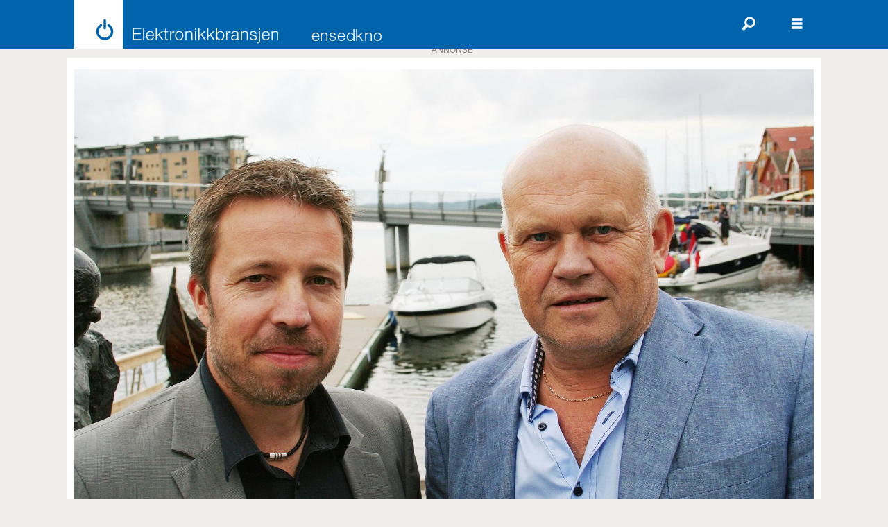

--- FILE ---
content_type: text/html; charset=UTF-8
request_url: https://www.elektronikkbransjen.no/elesco-verksted/fortsatt-vekst-for-elesco/138877
body_size: 20934
content:
<!DOCTYPE html>
<html lang="nb-NO" dir="ltr" class="resp_fonts">

    <head>
                
                <script type="module">
                    import { ClientAPI } from '/view-resources/baseview/public/common/ClientAPI/index.js?v=1768473939-L4';
                    window.labClientAPI = new ClientAPI({
                        pageData: {
                            url: 'https://www.elektronikkbransjen.no/elesco-verksted/fortsatt-vekst-for-elesco/138877',
                            pageType: 'article',
                            pageId: '138877',
                            section: 'nyhet',
                            title: 'FORTSATT VEKST FOR ELESCO',
                            seotitle: 'FORTSATT VEKST FOR ELESCO',
                            sometitle: 'FORTSATT VEKST FOR ELESCO',
                            description: 'Elesco-kjeden har i 2013 fortsatt sin kontrollerte vekst, og stadig flere av medlemsverkstedene reparerer nå hvitevarer.',
                            seodescription: 'Elesco-kjeden har i 2013 fortsatt sin kontrollerte vekst, og stadig flere av medlemsverkstedene reparerer nå hvitevarer.',
                            somedescription: 'Elesco-kjeden har i 2013 fortsatt sin kontrollerte vekst, og stadig flere av medlemsverkstedene reparerer nå hvitevarer.',
                            device: 'desktop',
                            cmsVersion: '4.2.15',
                            contentLanguage: 'nb-NO',
                            published: '2012-09-28T11:00:00.000Z',
                            tags: ["nyhet", "verksted", "elesco"],
                            bylines: ["null null"],
                            site: {
                                domain: 'https://www.elektronikkbransjen.no',
                                id: '2',
                                alias: 'elektronikkbransjen'
                            }
                            // Todo: Add paywall info ...
                        },
                        debug: false
                    });
                </script>

                <title>FORTSATT VEKST FOR ELESCO</title>
                <meta name="title" content="FORTSATT VEKST FOR ELESCO">
                <meta name="description" content="Elesco-kjeden har i 2013 fortsatt sin kontrollerte vekst, og stadig flere av medlemsverkstedene reparerer nå hvitevarer.">
                <meta http-equiv="Content-Type" content="text/html; charset=utf-8">
                <link rel="canonical" href="https://www.elektronikkbransjen.no/elesco-verksted/fortsatt-vekst-for-elesco/138877">
                <meta name="viewport" content="width=device-width, initial-scale=1">
                
                <meta property="og:type" content="article">
                <meta property="og:title" content="FORTSATT VEKST FOR ELESCO">
                <meta property="og:description" content="Elesco-kjeden har i 2013 fortsatt sin kontrollerte vekst, og stadig flere av medlemsverkstedene reparerer nå hvitevarer.">
                <meta property="article:published_time" content="2012-09-28T11:00:00.000Z">
                <meta property="article:modified_time" content="2012-09-28T11:00:00.000Z">
                <meta property="article:author" content=" ">
                <meta property="article:tag" content="nyhet">
                <meta property="article:tag" content="verksted">
                <meta property="article:tag" content="elesco">
                <meta property="og:image" content="https://image.elektronikkbransjen.no/138889.jpg?imageId=138889&panox=0&panoy=0&panow=0&panoh=0&width=1200&height=683">
                <meta property="og:image:width" content="1200">
                <meta property="og:image:height" content="684">
                <meta name="twitter:card" content="summary_large_image">
                
                <meta name="twitter:title" content="FORTSATT VEKST FOR ELESCO">
                <meta name="twitter:description" content="Elesco-kjeden har i 2013 fortsatt sin kontrollerte vekst, og stadig flere av medlemsverkstedene reparerer nå hvitevarer.">
                <meta name="twitter:image" content="https://image.elektronikkbransjen.no/138889.jpg?imageId=138889&panox=0&panoy=0&panow=0&panoh=0&width=1200&height=683">
                <link rel="alternate" type="application/json+oembed" href="https://www.elektronikkbransjen.no/elesco-verksted/fortsatt-vekst-for-elesco/138877?lab_viewport=oembed">

                
                
                <style >.ad-label {
width: 100%;
text-align: center;
}</style>
                
                <meta property="og:url" content="https://www.elektronikkbransjen.no/elesco-verksted/fortsatt-vekst-for-elesco/138877">
                        <link type="image/svg+xml" rel="icon" href="/view-resources/dachser2/public/elektronikkbransjen/favicon.svg">
                        <link type="image/png" rel="icon" sizes="32x32" href="/view-resources/dachser2/public/elektronikkbransjen/favicon-32x32.png">
                        <link type="image/png" rel="icon" sizes="96x96" href="/view-resources/dachser2/public/elektronikkbransjen/favicon-96x96.png">
                        <link type="image/png" rel="apple-touch-icon" sizes="120x120" href="/view-resources/dachser2/public/elektronikkbransjen/favicon-120x120.png">
                        <link type="image/png" rel="apple-touch-icon" sizes="180x180" href="/view-resources/dachser2/public/elektronikkbransjen/favicon-180x180.png">
                    
                <link rel="stylesheet" href="/view-resources/view/css/grid.css?v=1768473939-L4">
                <link rel="stylesheet" href="/view-resources/view/css/main.css?v=1768473939-L4">
                <link rel="stylesheet" href="/view-resources/view/css/colors.css?v=1768473939-L4">
                <link rel="stylesheet" href="/view-resources/view/css/print.css?v=1768473939-L4" media="print">
                <link rel="stylesheet" href="/view-resources/view/css/foundation-icons/foundation-icons.css?v=1768473939-L4">
                <link rel="stylesheet" href="/view-resources/view/css/site/elektronikkbransjen.css?v=1768473939-L4">
                <style data-key="custom_properties">
                    :root{--primary: rgba(0,98,167,1);--secondary: rgba(238,235,229,1);--tertiary: rgba(163,165,165,1);--quaternary: rgba(242,130,3,1);--quinary: rgba(51,173,75,1);--senary: rgba(228,37,24,1);--white: rgba(255,255,255,1);--black: rgba(0,0,0,1);--septenary: rgba(155,109,44,1);--bg-primary: rgba(0,98,167,1);--bg-primary-light: rgba(177,205,222,1);--bg-primary-dark: rgba(207,217,219,1);--bg-tertiary: rgba(163,165,165,1);--bg-quaternary: rgba(238,140,0,1);--bg-quinary: rgba(23,163,69,1);--bg-white: rgba(255,255,255,1);--bg-black: rgba(0,0,0,1);--bg-secondary: rgba(238,235,229,1);--bg-secondary-light: rgba(194,186,176,1);--bg-secondary-dark: rgba(180,171,161,1);--bg-tertiary-light: rgba(135,0,78,1);--bg-tertiary-dark: rgba(228,37,24,1);--bg-quaternary-light: rgba(255,211,0,1);--bg-quaternary-dark: rgba(205,205,0,1);--bg-quinary-light: rgba(0,146,167,1);--bg-quinary-dark: rgba(155,109,44,1);--bg-senary: rgba(208, 200, 200, 1);}
                </style>
                <style data-key="background_colors">
                    .bg-primary {background-color: rgba(0,98,167,1);color: #fff;}.bg-primary-light {background-color: rgba(177,205,222,1);}.bg-primary-dark {background-color: rgba(207,217,219,1);}.bg-tertiary {background-color: rgba(163,165,165,1);}.bg-quaternary {background-color: rgba(238,140,0,1);}.bg-quinary {background-color: rgba(23,163,69,1);color: #fff;}.bg-white {background-color: rgba(255,255,255,1);}.bg-black {background-color: rgba(0,0,0,1);color: #fff;}.bg-secondary {background-color: rgba(238,235,229,1);}.bg-secondary-light {background-color: rgba(194,186,176,1);}.bg-secondary-dark {background-color: rgba(180,171,161,1);}.bg-tertiary-light {background-color: rgba(135,0,78,1);color: #fff;}.bg-tertiary-dark {background-color: rgba(228,37,24,1);color: #fff;}.bg-quaternary-light {background-color: rgba(255,211,0,1);}.bg-quaternary-dark {background-color: rgba(205,205,0,1);}.bg-quinary-light {background-color: rgba(0,146,167,1);color: #fff;}.bg-quinary-dark {background-color: rgba(155,109,44,1);color: #fff;}.bg-senary {background-color: rgba(208, 200, 200, 1);}@media (max-width: 1023px) { .color_mobile_bg-primary {background-color: rgba(0,98,167,1);color: #fff;}}@media (max-width: 1023px) { .color_mobile_bg-primary-light {background-color: rgba(177,205,222,1);}}@media (max-width: 1023px) { .color_mobile_bg-primary-dark {background-color: rgba(207,217,219,1);}}@media (max-width: 1023px) { .color_mobile_bg-tertiary {background-color: rgba(163,165,165,1);}}@media (max-width: 1023px) { .color_mobile_bg-quaternary {background-color: rgba(238,140,0,1);}}@media (max-width: 1023px) { .color_mobile_bg-quinary {background-color: rgba(23,163,69,1);color: #fff;}}@media (max-width: 1023px) { .color_mobile_bg-white {background-color: rgba(255,255,255,1);}}@media (max-width: 1023px) { .color_mobile_bg-black {background-color: rgba(0,0,0,1);color: #fff;}}@media (max-width: 1023px) { .color_mobile_bg-secondary {background-color: rgba(238,235,229,1);}}@media (max-width: 1023px) { .color_mobile_bg-secondary-light {background-color: rgba(194,186,176,1);}}@media (max-width: 1023px) { .color_mobile_bg-secondary-dark {background-color: rgba(180,171,161,1);}}@media (max-width: 1023px) { .color_mobile_bg-tertiary-light {background-color: rgba(135,0,78,1);color: #fff;}}@media (max-width: 1023px) { .color_mobile_bg-tertiary-dark {background-color: rgba(228,37,24,1);color: #fff;}}@media (max-width: 1023px) { .color_mobile_bg-quaternary-light {background-color: rgba(255,211,0,1);}}@media (max-width: 1023px) { .color_mobile_bg-quaternary-dark {background-color: rgba(205,205,0,1);}}@media (max-width: 1023px) { .color_mobile_bg-quinary-light {background-color: rgba(0,146,167,1);color: #fff;}}@media (max-width: 1023px) { .color_mobile_bg-quinary-dark {background-color: rgba(155,109,44,1);color: #fff;}}@media (max-width: 1023px) { .color_mobile_bg-senary {background-color: rgba(208, 200, 200, 1);}}
                </style>
                <style data-key="background_colors_opacity">
                    .bg-primary.op-bg_20 {background-color: rgba(0, 98, 167, 0.2);color: #fff;}.bg-primary.op-bg_40 {background-color: rgba(0, 98, 167, 0.4);color: #fff;}.bg-primary.op-bg_60 {background-color: rgba(0, 98, 167, 0.6);color: #fff;}.bg-primary.op-bg_80 {background-color: rgba(0, 98, 167, 0.8);color: #fff;}.bg-primary-light.op-bg_20 {background-color: rgba(177, 205, 222, 0.2);}.bg-primary-light.op-bg_40 {background-color: rgba(177, 205, 222, 0.4);}.bg-primary-light.op-bg_60 {background-color: rgba(177, 205, 222, 0.6);}.bg-primary-light.op-bg_80 {background-color: rgba(177, 205, 222, 0.8);}.bg-primary-dark.op-bg_20 {background-color: rgba(207, 217, 219, 0.2);}.bg-primary-dark.op-bg_40 {background-color: rgba(207, 217, 219, 0.4);}.bg-primary-dark.op-bg_60 {background-color: rgba(207, 217, 219, 0.6);}.bg-primary-dark.op-bg_80 {background-color: rgba(207, 217, 219, 0.8);}.bg-tertiary.op-bg_20 {background-color: rgba(163, 165, 165, 0.2);}.bg-tertiary.op-bg_40 {background-color: rgba(163, 165, 165, 0.4);}.bg-tertiary.op-bg_60 {background-color: rgba(163, 165, 165, 0.6);}.bg-tertiary.op-bg_80 {background-color: rgba(163, 165, 165, 0.8);}.bg-quaternary.op-bg_20 {background-color: rgba(238, 140, 0, 0.2);}.bg-quaternary.op-bg_40 {background-color: rgba(238, 140, 0, 0.4);}.bg-quaternary.op-bg_60 {background-color: rgba(238, 140, 0, 0.6);}.bg-quaternary.op-bg_80 {background-color: rgba(238, 140, 0, 0.8);}.bg-quinary.op-bg_20 {background-color: rgba(23, 163, 69, 0.2);color: #fff;}.bg-quinary.op-bg_40 {background-color: rgba(23, 163, 69, 0.4);color: #fff;}.bg-quinary.op-bg_60 {background-color: rgba(23, 163, 69, 0.6);color: #fff;}.bg-quinary.op-bg_80 {background-color: rgba(23, 163, 69, 0.8);color: #fff;}.bg-white.op-bg_20 {background-color: rgba(255, 255, 255, 0.2);}.bg-white.op-bg_40 {background-color: rgba(255, 255, 255, 0.4);}.bg-white.op-bg_60 {background-color: rgba(255, 255, 255, 0.6);}.bg-white.op-bg_80 {background-color: rgba(255, 255, 255, 0.8);}.bg-black.op-bg_20 {background-color: rgba(0, 0, 0, 0.2);color: #fff;}.bg-black.op-bg_40 {background-color: rgba(0, 0, 0, 0.4);color: #fff;}.bg-black.op-bg_60 {background-color: rgba(0, 0, 0, 0.6);color: #fff;}.bg-black.op-bg_80 {background-color: rgba(0, 0, 0, 0.8);color: #fff;}.bg-secondary.op-bg_20 {background-color: rgba(238, 235, 229, 0.2);}.bg-secondary.op-bg_40 {background-color: rgba(238, 235, 229, 0.4);}.bg-secondary.op-bg_60 {background-color: rgba(238, 235, 229, 0.6);}.bg-secondary.op-bg_80 {background-color: rgba(238, 235, 229, 0.8);}.bg-secondary-light.op-bg_20 {background-color: rgba(194, 186, 176, 0.2);}.bg-secondary-light.op-bg_40 {background-color: rgba(194, 186, 176, 0.4);}.bg-secondary-light.op-bg_60 {background-color: rgba(194, 186, 176, 0.6);}.bg-secondary-light.op-bg_80 {background-color: rgba(194, 186, 176, 0.8);}.bg-secondary-dark.op-bg_20 {background-color: rgba(180, 171, 161, 0.2);}.bg-secondary-dark.op-bg_40 {background-color: rgba(180, 171, 161, 0.4);}.bg-secondary-dark.op-bg_60 {background-color: rgba(180, 171, 161, 0.6);}.bg-secondary-dark.op-bg_80 {background-color: rgba(180, 171, 161, 0.8);}.bg-tertiary-light.op-bg_20 {background-color: rgba(135, 0, 78, 0.2);color: #fff;}.bg-tertiary-light.op-bg_40 {background-color: rgba(135, 0, 78, 0.4);color: #fff;}.bg-tertiary-light.op-bg_60 {background-color: rgba(135, 0, 78, 0.6);color: #fff;}.bg-tertiary-light.op-bg_80 {background-color: rgba(135, 0, 78, 0.8);color: #fff;}.bg-tertiary-dark.op-bg_20 {background-color: rgba(228, 37, 24, 0.2);color: #fff;}.bg-tertiary-dark.op-bg_40 {background-color: rgba(228, 37, 24, 0.4);color: #fff;}.bg-tertiary-dark.op-bg_60 {background-color: rgba(228, 37, 24, 0.6);color: #fff;}.bg-tertiary-dark.op-bg_80 {background-color: rgba(228, 37, 24, 0.8);color: #fff;}.bg-quaternary-light.op-bg_20 {background-color: rgba(255, 211, 0, 0.2);}.bg-quaternary-light.op-bg_40 {background-color: rgba(255, 211, 0, 0.4);}.bg-quaternary-light.op-bg_60 {background-color: rgba(255, 211, 0, 0.6);}.bg-quaternary-light.op-bg_80 {background-color: rgba(255, 211, 0, 0.8);}.bg-quaternary-dark.op-bg_20 {background-color: rgba(205, 205, 0, 0.2);}.bg-quaternary-dark.op-bg_40 {background-color: rgba(205, 205, 0, 0.4);}.bg-quaternary-dark.op-bg_60 {background-color: rgba(205, 205, 0, 0.6);}.bg-quaternary-dark.op-bg_80 {background-color: rgba(205, 205, 0, 0.8);}.bg-quinary-light.op-bg_20 {background-color: rgba(0, 146, 167, 0.2);color: #fff;}.bg-quinary-light.op-bg_40 {background-color: rgba(0, 146, 167, 0.4);color: #fff;}.bg-quinary-light.op-bg_60 {background-color: rgba(0, 146, 167, 0.6);color: #fff;}.bg-quinary-light.op-bg_80 {background-color: rgba(0, 146, 167, 0.8);color: #fff;}.bg-quinary-dark.op-bg_20 {background-color: rgba(155, 109, 44, 0.2);color: #fff;}.bg-quinary-dark.op-bg_40 {background-color: rgba(155, 109, 44, 0.4);color: #fff;}.bg-quinary-dark.op-bg_60 {background-color: rgba(155, 109, 44, 0.6);color: #fff;}.bg-quinary-dark.op-bg_80 {background-color: rgba(155, 109, 44, 0.8);color: #fff;}.bg-senary.op-bg_20 {background-color: rgba(208, 200, 200, 0.2);}.bg-senary.op-bg_40 {background-color: rgba(208, 200, 200, 0.4);}.bg-senary.op-bg_60 {background-color: rgba(208, 200, 200, 0.6);}.bg-senary.op-bg_80 {background-color: rgba(208, 200, 200, 0.8);}@media (max-width: 1023px) { .color_mobile_bg-primary.op-bg_20 {background-color: rgba(0, 98, 167, 0.2);color: #fff;}}@media (max-width: 1023px) { .color_mobile_bg-primary.op-bg_40 {background-color: rgba(0, 98, 167, 0.4);color: #fff;}}@media (max-width: 1023px) { .color_mobile_bg-primary.op-bg_60 {background-color: rgba(0, 98, 167, 0.6);color: #fff;}}@media (max-width: 1023px) { .color_mobile_bg-primary.op-bg_80 {background-color: rgba(0, 98, 167, 0.8);color: #fff;}}@media (max-width: 1023px) { .color_mobile_bg-primary-light.op-bg_20 {background-color: rgba(177, 205, 222, 0.2);}}@media (max-width: 1023px) { .color_mobile_bg-primary-light.op-bg_40 {background-color: rgba(177, 205, 222, 0.4);}}@media (max-width: 1023px) { .color_mobile_bg-primary-light.op-bg_60 {background-color: rgba(177, 205, 222, 0.6);}}@media (max-width: 1023px) { .color_mobile_bg-primary-light.op-bg_80 {background-color: rgba(177, 205, 222, 0.8);}}@media (max-width: 1023px) { .color_mobile_bg-primary-dark.op-bg_20 {background-color: rgba(207, 217, 219, 0.2);}}@media (max-width: 1023px) { .color_mobile_bg-primary-dark.op-bg_40 {background-color: rgba(207, 217, 219, 0.4);}}@media (max-width: 1023px) { .color_mobile_bg-primary-dark.op-bg_60 {background-color: rgba(207, 217, 219, 0.6);}}@media (max-width: 1023px) { .color_mobile_bg-primary-dark.op-bg_80 {background-color: rgba(207, 217, 219, 0.8);}}@media (max-width: 1023px) { .color_mobile_bg-tertiary.op-bg_20 {background-color: rgba(163, 165, 165, 0.2);}}@media (max-width: 1023px) { .color_mobile_bg-tertiary.op-bg_40 {background-color: rgba(163, 165, 165, 0.4);}}@media (max-width: 1023px) { .color_mobile_bg-tertiary.op-bg_60 {background-color: rgba(163, 165, 165, 0.6);}}@media (max-width: 1023px) { .color_mobile_bg-tertiary.op-bg_80 {background-color: rgba(163, 165, 165, 0.8);}}@media (max-width: 1023px) { .color_mobile_bg-quaternary.op-bg_20 {background-color: rgba(238, 140, 0, 0.2);}}@media (max-width: 1023px) { .color_mobile_bg-quaternary.op-bg_40 {background-color: rgba(238, 140, 0, 0.4);}}@media (max-width: 1023px) { .color_mobile_bg-quaternary.op-bg_60 {background-color: rgba(238, 140, 0, 0.6);}}@media (max-width: 1023px) { .color_mobile_bg-quaternary.op-bg_80 {background-color: rgba(238, 140, 0, 0.8);}}@media (max-width: 1023px) { .color_mobile_bg-quinary.op-bg_20 {background-color: rgba(23, 163, 69, 0.2);color: #fff;}}@media (max-width: 1023px) { .color_mobile_bg-quinary.op-bg_40 {background-color: rgba(23, 163, 69, 0.4);color: #fff;}}@media (max-width: 1023px) { .color_mobile_bg-quinary.op-bg_60 {background-color: rgba(23, 163, 69, 0.6);color: #fff;}}@media (max-width: 1023px) { .color_mobile_bg-quinary.op-bg_80 {background-color: rgba(23, 163, 69, 0.8);color: #fff;}}@media (max-width: 1023px) { .color_mobile_bg-white.op-bg_20 {background-color: rgba(255, 255, 255, 0.2);}}@media (max-width: 1023px) { .color_mobile_bg-white.op-bg_40 {background-color: rgba(255, 255, 255, 0.4);}}@media (max-width: 1023px) { .color_mobile_bg-white.op-bg_60 {background-color: rgba(255, 255, 255, 0.6);}}@media (max-width: 1023px) { .color_mobile_bg-white.op-bg_80 {background-color: rgba(255, 255, 255, 0.8);}}@media (max-width: 1023px) { .color_mobile_bg-black.op-bg_20 {background-color: rgba(0, 0, 0, 0.2);color: #fff;}}@media (max-width: 1023px) { .color_mobile_bg-black.op-bg_40 {background-color: rgba(0, 0, 0, 0.4);color: #fff;}}@media (max-width: 1023px) { .color_mobile_bg-black.op-bg_60 {background-color: rgba(0, 0, 0, 0.6);color: #fff;}}@media (max-width: 1023px) { .color_mobile_bg-black.op-bg_80 {background-color: rgba(0, 0, 0, 0.8);color: #fff;}}@media (max-width: 1023px) { .color_mobile_bg-secondary.op-bg_20 {background-color: rgba(238, 235, 229, 0.2);}}@media (max-width: 1023px) { .color_mobile_bg-secondary.op-bg_40 {background-color: rgba(238, 235, 229, 0.4);}}@media (max-width: 1023px) { .color_mobile_bg-secondary.op-bg_60 {background-color: rgba(238, 235, 229, 0.6);}}@media (max-width: 1023px) { .color_mobile_bg-secondary.op-bg_80 {background-color: rgba(238, 235, 229, 0.8);}}@media (max-width: 1023px) { .color_mobile_bg-secondary-light.op-bg_20 {background-color: rgba(194, 186, 176, 0.2);}}@media (max-width: 1023px) { .color_mobile_bg-secondary-light.op-bg_40 {background-color: rgba(194, 186, 176, 0.4);}}@media (max-width: 1023px) { .color_mobile_bg-secondary-light.op-bg_60 {background-color: rgba(194, 186, 176, 0.6);}}@media (max-width: 1023px) { .color_mobile_bg-secondary-light.op-bg_80 {background-color: rgba(194, 186, 176, 0.8);}}@media (max-width: 1023px) { .color_mobile_bg-secondary-dark.op-bg_20 {background-color: rgba(180, 171, 161, 0.2);}}@media (max-width: 1023px) { .color_mobile_bg-secondary-dark.op-bg_40 {background-color: rgba(180, 171, 161, 0.4);}}@media (max-width: 1023px) { .color_mobile_bg-secondary-dark.op-bg_60 {background-color: rgba(180, 171, 161, 0.6);}}@media (max-width: 1023px) { .color_mobile_bg-secondary-dark.op-bg_80 {background-color: rgba(180, 171, 161, 0.8);}}@media (max-width: 1023px) { .color_mobile_bg-tertiary-light.op-bg_20 {background-color: rgba(135, 0, 78, 0.2);color: #fff;}}@media (max-width: 1023px) { .color_mobile_bg-tertiary-light.op-bg_40 {background-color: rgba(135, 0, 78, 0.4);color: #fff;}}@media (max-width: 1023px) { .color_mobile_bg-tertiary-light.op-bg_60 {background-color: rgba(135, 0, 78, 0.6);color: #fff;}}@media (max-width: 1023px) { .color_mobile_bg-tertiary-light.op-bg_80 {background-color: rgba(135, 0, 78, 0.8);color: #fff;}}@media (max-width: 1023px) { .color_mobile_bg-tertiary-dark.op-bg_20 {background-color: rgba(228, 37, 24, 0.2);color: #fff;}}@media (max-width: 1023px) { .color_mobile_bg-tertiary-dark.op-bg_40 {background-color: rgba(228, 37, 24, 0.4);color: #fff;}}@media (max-width: 1023px) { .color_mobile_bg-tertiary-dark.op-bg_60 {background-color: rgba(228, 37, 24, 0.6);color: #fff;}}@media (max-width: 1023px) { .color_mobile_bg-tertiary-dark.op-bg_80 {background-color: rgba(228, 37, 24, 0.8);color: #fff;}}@media (max-width: 1023px) { .color_mobile_bg-quaternary-light.op-bg_20 {background-color: rgba(255, 211, 0, 0.2);}}@media (max-width: 1023px) { .color_mobile_bg-quaternary-light.op-bg_40 {background-color: rgba(255, 211, 0, 0.4);}}@media (max-width: 1023px) { .color_mobile_bg-quaternary-light.op-bg_60 {background-color: rgba(255, 211, 0, 0.6);}}@media (max-width: 1023px) { .color_mobile_bg-quaternary-light.op-bg_80 {background-color: rgba(255, 211, 0, 0.8);}}@media (max-width: 1023px) { .color_mobile_bg-quaternary-dark.op-bg_20 {background-color: rgba(205, 205, 0, 0.2);}}@media (max-width: 1023px) { .color_mobile_bg-quaternary-dark.op-bg_40 {background-color: rgba(205, 205, 0, 0.4);}}@media (max-width: 1023px) { .color_mobile_bg-quaternary-dark.op-bg_60 {background-color: rgba(205, 205, 0, 0.6);}}@media (max-width: 1023px) { .color_mobile_bg-quaternary-dark.op-bg_80 {background-color: rgba(205, 205, 0, 0.8);}}@media (max-width: 1023px) { .color_mobile_bg-quinary-light.op-bg_20 {background-color: rgba(0, 146, 167, 0.2);color: #fff;}}@media (max-width: 1023px) { .color_mobile_bg-quinary-light.op-bg_40 {background-color: rgba(0, 146, 167, 0.4);color: #fff;}}@media (max-width: 1023px) { .color_mobile_bg-quinary-light.op-bg_60 {background-color: rgba(0, 146, 167, 0.6);color: #fff;}}@media (max-width: 1023px) { .color_mobile_bg-quinary-light.op-bg_80 {background-color: rgba(0, 146, 167, 0.8);color: #fff;}}@media (max-width: 1023px) { .color_mobile_bg-quinary-dark.op-bg_20 {background-color: rgba(155, 109, 44, 0.2);color: #fff;}}@media (max-width: 1023px) { .color_mobile_bg-quinary-dark.op-bg_40 {background-color: rgba(155, 109, 44, 0.4);color: #fff;}}@media (max-width: 1023px) { .color_mobile_bg-quinary-dark.op-bg_60 {background-color: rgba(155, 109, 44, 0.6);color: #fff;}}@media (max-width: 1023px) { .color_mobile_bg-quinary-dark.op-bg_80 {background-color: rgba(155, 109, 44, 0.8);color: #fff;}}@media (max-width: 1023px) { .color_mobile_bg-senary.op-bg_20 {background-color: rgba(208, 200, 200, 0.2);}}@media (max-width: 1023px) { .color_mobile_bg-senary.op-bg_40 {background-color: rgba(208, 200, 200, 0.4);}}@media (max-width: 1023px) { .color_mobile_bg-senary.op-bg_60 {background-color: rgba(208, 200, 200, 0.6);}}@media (max-width: 1023px) { .color_mobile_bg-senary.op-bg_80 {background-color: rgba(208, 200, 200, 0.8);}}
                </style>
                <style data-key="border_colors">
                    .border-bg-primary{--border-color: var(--bg-primary);}.mobile_border-bg-primary{--mobile-border-color: var(--bg-primary);}.border-bg-primary-light{--border-color: var(--bg-primary-light);}.mobile_border-bg-primary-light{--mobile-border-color: var(--bg-primary-light);}.border-bg-primary-dark{--border-color: var(--bg-primary-dark);}.mobile_border-bg-primary-dark{--mobile-border-color: var(--bg-primary-dark);}.border-bg-tertiary{--border-color: var(--bg-tertiary);}.mobile_border-bg-tertiary{--mobile-border-color: var(--bg-tertiary);}.border-bg-quaternary{--border-color: var(--bg-quaternary);}.mobile_border-bg-quaternary{--mobile-border-color: var(--bg-quaternary);}.border-bg-quinary{--border-color: var(--bg-quinary);}.mobile_border-bg-quinary{--mobile-border-color: var(--bg-quinary);}.border-bg-white{--border-color: var(--bg-white);}.mobile_border-bg-white{--mobile-border-color: var(--bg-white);}.border-bg-black{--border-color: var(--bg-black);}.mobile_border-bg-black{--mobile-border-color: var(--bg-black);}.border-bg-secondary{--border-color: var(--bg-secondary);}.mobile_border-bg-secondary{--mobile-border-color: var(--bg-secondary);}.border-bg-secondary-light{--border-color: var(--bg-secondary-light);}.mobile_border-bg-secondary-light{--mobile-border-color: var(--bg-secondary-light);}.border-bg-secondary-dark{--border-color: var(--bg-secondary-dark);}.mobile_border-bg-secondary-dark{--mobile-border-color: var(--bg-secondary-dark);}.border-bg-tertiary-light{--border-color: var(--bg-tertiary-light);}.mobile_border-bg-tertiary-light{--mobile-border-color: var(--bg-tertiary-light);}.border-bg-tertiary-dark{--border-color: var(--bg-tertiary-dark);}.mobile_border-bg-tertiary-dark{--mobile-border-color: var(--bg-tertiary-dark);}.border-bg-quaternary-light{--border-color: var(--bg-quaternary-light);}.mobile_border-bg-quaternary-light{--mobile-border-color: var(--bg-quaternary-light);}.border-bg-quaternary-dark{--border-color: var(--bg-quaternary-dark);}.mobile_border-bg-quaternary-dark{--mobile-border-color: var(--bg-quaternary-dark);}.border-bg-quinary-light{--border-color: var(--bg-quinary-light);}.mobile_border-bg-quinary-light{--mobile-border-color: var(--bg-quinary-light);}.border-bg-quinary-dark{--border-color: var(--bg-quinary-dark);}.mobile_border-bg-quinary-dark{--mobile-border-color: var(--bg-quinary-dark);}.border-bg-senary{--border-color: var(--bg-senary);}.mobile_border-bg-senary{--mobile-border-color: var(--bg-senary);}
                </style>
                <style data-key="font_colors">
                    .primary {color: rgba(0,98,167,1) !important;}.secondary {color: rgba(238,235,229,1) !important;}.tertiary {color: rgba(163,165,165,1) !important;}.quaternary {color: rgba(242,130,3,1) !important;}.quinary {color: rgba(51,173,75,1) !important;}.senary {color: rgba(228,37,24,1) !important;}.white {color: rgba(255,255,255,1) !important;}.black {color: rgba(0,0,0,1) !important;}.septenary {color: rgba(155,109,44,1) !important;}@media (max-width: 1023px) { .color_mobile_primary {color: rgba(0,98,167,1) !important;}}@media (max-width: 1023px) { .color_mobile_secondary {color: rgba(238,235,229,1) !important;}}@media (max-width: 1023px) { .color_mobile_tertiary {color: rgba(163,165,165,1) !important;}}@media (max-width: 1023px) { .color_mobile_quaternary {color: rgba(242,130,3,1) !important;}}@media (max-width: 1023px) { .color_mobile_quinary {color: rgba(51,173,75,1) !important;}}@media (max-width: 1023px) { .color_mobile_senary {color: rgba(228,37,24,1) !important;}}@media (max-width: 1023px) { .color_mobile_white {color: rgba(255,255,255,1) !important;}}@media (max-width: 1023px) { .color_mobile_black {color: rgba(0,0,0,1) !important;}}@media (max-width: 1023px) { .color_mobile_septenary {color: rgba(155,109,44,1) !important;}}
                </style>
                <style data-key="image_gradient">
                    .image-gradient-bg-primary{--background-color: var(--bg-primary);}.color_mobile_image-gradient-bg-primary{--mobile-background-color: var(--bg-primary);}.image-gradient-bg-primary-light{--background-color: var(--bg-primary-light);}.color_mobile_image-gradient-bg-primary-light{--mobile-background-color: var(--bg-primary-light);}.image-gradient-bg-primary-dark{--background-color: var(--bg-primary-dark);}.color_mobile_image-gradient-bg-primary-dark{--mobile-background-color: var(--bg-primary-dark);}.image-gradient-bg-tertiary{--background-color: var(--bg-tertiary);}.color_mobile_image-gradient-bg-tertiary{--mobile-background-color: var(--bg-tertiary);}.image-gradient-bg-quaternary{--background-color: var(--bg-quaternary);}.color_mobile_image-gradient-bg-quaternary{--mobile-background-color: var(--bg-quaternary);}.image-gradient-bg-quinary{--background-color: var(--bg-quinary);}.color_mobile_image-gradient-bg-quinary{--mobile-background-color: var(--bg-quinary);}.image-gradient-bg-white{--background-color: var(--bg-white);}.color_mobile_image-gradient-bg-white{--mobile-background-color: var(--bg-white);}.image-gradient-bg-black{--background-color: var(--bg-black);}.color_mobile_image-gradient-bg-black{--mobile-background-color: var(--bg-black);}.image-gradient-bg-secondary{--background-color: var(--bg-secondary);}.color_mobile_image-gradient-bg-secondary{--mobile-background-color: var(--bg-secondary);}.image-gradient-bg-secondary-light{--background-color: var(--bg-secondary-light);}.color_mobile_image-gradient-bg-secondary-light{--mobile-background-color: var(--bg-secondary-light);}.image-gradient-bg-secondary-dark{--background-color: var(--bg-secondary-dark);}.color_mobile_image-gradient-bg-secondary-dark{--mobile-background-color: var(--bg-secondary-dark);}.image-gradient-bg-tertiary-light{--background-color: var(--bg-tertiary-light);}.color_mobile_image-gradient-bg-tertiary-light{--mobile-background-color: var(--bg-tertiary-light);}.image-gradient-bg-tertiary-dark{--background-color: var(--bg-tertiary-dark);}.color_mobile_image-gradient-bg-tertiary-dark{--mobile-background-color: var(--bg-tertiary-dark);}.image-gradient-bg-quaternary-light{--background-color: var(--bg-quaternary-light);}.color_mobile_image-gradient-bg-quaternary-light{--mobile-background-color: var(--bg-quaternary-light);}.image-gradient-bg-quaternary-dark{--background-color: var(--bg-quaternary-dark);}.color_mobile_image-gradient-bg-quaternary-dark{--mobile-background-color: var(--bg-quaternary-dark);}.image-gradient-bg-quinary-light{--background-color: var(--bg-quinary-light);}.color_mobile_image-gradient-bg-quinary-light{--mobile-background-color: var(--bg-quinary-light);}.image-gradient-bg-quinary-dark{--background-color: var(--bg-quinary-dark);}.color_mobile_image-gradient-bg-quinary-dark{--mobile-background-color: var(--bg-quinary-dark);}.image-gradient-bg-senary{--background-color: var(--bg-senary);}.color_mobile_image-gradient-bg-senary{--mobile-background-color: var(--bg-senary);}
                </style>
                <style data-key="custom_css_variables">
                :root {
                    --lab_page_width: 1088px;
                    --lab_columns_gutter: 11px;
                    --space-top: 90;
                    --space-top-adnuntiusAd: 120;
                }

                @media(max-width: 767px) {
                    :root {
                        --lab_columns_gutter: 10px;
                    }
                }

                @media(min-width: 767px) {
                    :root {
                    }
                }
                </style>
<script src="/view-resources/public/common/JWTCookie.js?v=1768473939-L4"></script>
<script src="/view-resources/public/common/Paywall.js?v=1768473939-L4"></script>
                <script>
                window.Dac = window.Dac || {};
                (function () {
                    if (navigator) {
                        window.Dac.clientData = {
                            language: navigator.language,
                            userAgent: navigator.userAgent,
                            innerWidth: window.innerWidth,
                            innerHeight: window.innerHeight,
                            deviceByMediaQuery: getDeviceByMediaQuery(),
                            labDevice: 'desktop', // Device from labrador
                            device: 'desktop', // Device from varnish
                            paywall: {
                                isAuthenticated: isPaywallAuthenticated(),
                                toggleAuthenticatedContent: toggleAuthenticatedContent,
                                requiredProducts: [],
                            },
                            page: {
                                id: '138877',
                                extId: 'elektronikkbransjen.noneo-371856'
                            },
                            siteAlias: 'elektronikkbransjen',
                            debug: window.location.href.includes('debug=1')
                        };
                        function getDeviceByMediaQuery() {
                            if (window.matchMedia('(max-width: 767px)').matches) return 'mobile';
                            if (window.matchMedia('(max-width: 1023px)').matches) return 'tablet';
                            return 'desktop';
                        }

                        function isPaywallAuthenticated() {
                            if (window.Dac && window.Dac.JWTCookie) {
                                var JWTCookie = new Dac.JWTCookie({ debug: false });
                                return JWTCookie.isAuthenticated();
                            }
                            return false;
                        }

                        function toggleAuthenticatedContent(settings) {
                            if (!window.Dac || !window.Dac.Paywall) {
                                return;
                            }
                            var Paywall = new Dac.Paywall();
                            var updateDOM = Paywall.updateDOM;

                            if(settings && settings.displayUserName) {
                                var userName = Paywall.getUserName().then((userName) => {
                                    updateDOM(userName !== false, userName, settings.optionalGreetingText);
                                });
                            } else {
                                updateDOM(window.Dac.clientData.paywall.isAuthenticated);
                            }
                        }
                    }
                }());
                </script>

                    <script type="module" src="/view-resources/baseview/public/common/baseview/moduleHandlers.js?v=1768473939-L4" data-cookieconsent="ignore"></script>
<!-- Global site tag (gtag.js) - Google Analytics -->
<script async src="https://www.googletagmanager.com/gtag/js?id=UA-2849534-1"></script>
<script>
    window.dataLayer = window.dataLayer || [];
    function gtag(){dataLayer.push(arguments);}
    gtag('js', new Date());
    gtag('config', 'UA-2849534-1');
</script>
                        <script async src="https://securepubads.g.doubleclick.net/tag/js/gpt.js"></script>
                        <script>
                            window.googletag = window.googletag || {cmd: []};

                            googletag.cmd.push(function() {
                                var handleAsTablet = (Dac.clientData.device === 'tablet' || Dac.clientData.innerWidth < 1316);

                                if (!(handleAsTablet && '' === 'true')) {
                                    googletag
                                        .defineSlot('/265630970/toppbanner', [[980,150], [1065,150]], 'toppbanner')
                                        .addService(googletag.pubads());
                                }
                                if (!(handleAsTablet && '' === 'true')) {
                                    googletag
                                        .defineSlot('/265630970/superbanner', [[980,150], [980,300], [1065,150], [1065,300]], 'superbanner')
                                        .addService(googletag.pubads());
                                }
                                if (!(handleAsTablet && 'true' === 'true')) {
                                    googletag
                                        .defineSlot('/265630970/skyskraper', [[180,500], [300,600]], 'skyskraper')
                                        .addService(googletag.pubads());
                                }
                                if (!(handleAsTablet && 'true' === 'true')) {
                                    googletag
                                        .defineSlot('/265630970/skyskraper_venstre', [[180,500], [300,600]], 'skyskraper_venstre')
                                        .addService(googletag.pubads());
                                }
                                if (!(handleAsTablet && 'true' === 'true')) {
                                    googletag
                                        .defineSlot('/265630970/skyskraper_hoyre_2', [[180,500], [300,600]], 'skyskraper_hoyre_2')
                                        .addService(googletag.pubads());
                                }
                                if (!(handleAsTablet && 'true' === 'true')) {
                                    googletag
                                        .defineSlot('/265630970/skyskraper_venstre_2', [[180,500], [300,600]], 'skyskraper_venstre_2')
                                        .addService(googletag.pubads());
                                }
                                if (!(handleAsTablet && '' === 'true')) {
                                    googletag
                                        .defineSlot('/265630970/artikkelbanner', [[580,363], [580,400], [580,500]], 'artikkelbanner')
                                        .addService(googletag.pubads());
                                }
                                if (!(handleAsTablet && '' === 'true')) {
                                    googletag
                                        .defineSlot('/265630970/artikkelbanner_2', [[580,363], [580,400], [580,500]], 'artikkelbanner_2')
                                        .addService(googletag.pubads());
                                }
                                if (!(handleAsTablet && '' === 'true')) {
                                    googletag
                                        .defineSlot('/265630970/artikkelbanner_3', [[580,363], [580,400], [580,500]], 'artikkelbanner_3')
                                        .addService(googletag.pubads());
                                }

                                googletag.pubads().setTargeting("env", "prod");
                                googletag.pubads().setTargeting("site", "elektronikkbransjen");
                                googletag.pubads().setTargeting("section", "nyhet");
                                googletag.pubads().setTargeting("context", "article");
                                googletag.pubads().setTargeting("tags", "nyhet,verksted,elesco");

                                var useLadyLoading = true || false;
                                if (useLadyLoading) {
                                    googletag.pubads().enableLazyLoad({
                                        fetchMarginPercent: 30 || 150, // Fetch ad content when it is within 1.5 viewports of the visible area
                                        renderMarginPercent: 30 || 150,  // Render ads when they are within 1.5 viewports of the visible area
                                        mobileScaling: 2.0
                                    });
                                }
                                
                                googletag.pubads().enableSingleRequest();
                                googletag.pubads().collapseEmptyDivs();
                                googletag.enableServices();
                            });
                        </script>
                <style id="dachser-vieweditor-styles">
                    .articlescroller .articlescroller-header { font-family: "Museo Slab"; font-weight: 500; font-style: normal; font-size: 1.3125rem; }@media (max-width: 767px) { .resp_fonts .articlescroller .articlescroller-header {font-size: calc(0.262vw * 19); } }
                    .articlescroller ul li h3 { font-family: "Museo Slab"; font-weight: 900; font-style: normal; font-size: 1.3125rem; }@media (max-width: 767px) { .resp_fonts .articlescroller ul li h3 {font-size: calc(0.262vw * 19); } }
                    .articlesByTag.toplist h3 { font-family: "Museo Slab"; font-weight: 500; font-style: normal; font-size: 1.3125rem; }@media (max-width: 767px) { .resp_fonts .articlesByTag.toplist h3 {font-size: calc(0.262vw * 19); } }
                    .articlesByTag ul li a h4 { font-family: "Museo Slab"; font-weight: 900; font-style: normal; font-size: 1.3125rem; }@media (max-width: 767px) { .resp_fonts .articlesByTag ul li a h4 {font-size: calc(0.262vw * 19); } }
                    article .bodytext figure .caption { font-family: "Museo Slab"; font-weight: 300; font-style: normal; font-size: 0.9375rem; line-height: 1.3; }@media (max-width: 767px) { .resp_fonts article .bodytext figure .caption {font-size: calc(0.262vw * 13); line-height: 1.3; } }
                    article .articleHeader .caption { font-family: "Museo Slab"; font-weight: 300; font-style: normal; font-size: 0.9375rem; line-height: 1.3; }@media (max-width: 767px) { .resp_fonts article .articleHeader .caption {font-size: calc(0.262vw * 13); line-height: 1.3; } }
                    .lang-switcher ul li a { font-family: "Helvetica Neue"; font-weight: 200; font-style: normal; font-size: 1.4375rem; line-height: 1.0; text-transform: lowercase; letter-spacing: 0.03em; }@media (max-width: 767px) { .resp_fonts .lang-switcher ul li a {font-size: calc(0.262vw * 14); } }
                    .font-HelveticaNeue { font-family: "Helvetica Neue" !important; }
                    .font-HelveticaNeue.font-weight-light { font-weight: 200 !important; }
                    .font-HelveticaNeue.font-weight-normal { font-weight: 400 !important; }
                    .font-HelveticaNeue.font-weight-bold { font-weight: 600 !important; }
                    .font-HelveticaNeue.font-weight-black { font-weight: 800 !important; }
                    .font-HelveticaNeueCondensed { font-family: "Helvetica Neue Condensed" !important; }
                    .font-HelveticaNeueCondensed.font-weight-light { font-weight: 200 !important; }
                    .font-HelveticaNeueCondensed.font-weight-normal { font-weight: 400 !important; }
                    .font-HelveticaNeueCondensed.font-weight-bold { font-weight: 600 !important; }
                    .font-HelveticaNeueCondensed.font-weight-black { font-weight: 800 !important; }
                    .font-MuseoSlab { font-family: "Museo Slab" !important; }
                    .font-MuseoSlab.font-weight-light { font-weight: 300 !important; }
                    .font-MuseoSlab.font-weight-normal { font-weight: 500 !important; }
                    .font-MuseoSlab.font-weight-bold { font-weight: 700 !important; }
                    .font-MuseoSlab.font-weight-black { font-weight: 900 !important; }
                </style>
                <style id="css_variables"></style>
                <script>
                    window.dachserData = {
                        _data: {},
                        _instances: {},
                        get: function(key) {
                            return dachserData._data[key] || null;
                        },
                        set: function(key, value) {
                            dachserData._data[key] = value;
                        },
                        push: function(key, value) {
                            if (!dachserData._data[key]) {
                                dachserData._data[key] = [];
                            }
                            dachserData._data[key].push(value);
                        },
                        setInstance: function(key, identifier, instance) {
                            if (!dachserData._instances[key]) {
                                dachserData._instances[key] = {};
                            }
                            dachserData._instances[key][identifier] = instance;
                        },
                        getInstance: function(key, identifier) {
                            return dachserData._instances[key] ? dachserData._instances[key][identifier] || null : null;
                        },
                        reflow: () => {}
                    };
                </script>
                

                <script type="application/ld+json">
                [{"@context":"http://schema.org","@type":"WebSite","name":"elektronikkbransjen NO","url":"https://www.elektronikkbransjen.no"},{"@context":"https://schema.org","@type":"NewsArticle","headline":"FORTSATT VEKST FOR ELESCO","description":"Elesco-kjeden har i 2013 fortsatt sin kontrollerte vekst, og stadig flere av medlemsverkstedene reparerer nå hvitevarer.","mainEntityOfPage":{"@id":"https://www.elektronikkbransjen.no/elesco-verksted/fortsatt-vekst-for-elesco/138877"},"availableLanguage":[{"@type":"Language","alternateName":"nb-NO"}],"image":["https://image.elektronikkbransjen.no/?imageId=138889&width=1200"],"keywords":"nyhet, verksted, elesco","author":[{"@type":"Person","name":"null null"}],"publisher":{"@type":"Organization","name":"elektronikkbransjen NO","logo":{"@type":"ImageObject","url":"/view-resources/dachser2/public/elektronikkbransjen/logo.svg"}},"datePublished":"2012-09-28T11:00:00.000Z","dateModified":"2012-09-28T11:00:00.000Z"}]
                </script>                
                <script src="https://assets.mailmojo.no/sdk.js" data-token="tEn1XXqvZJ84U1p9vnMV3RSFuVyjdO" async></script>
                
                



        <meta property="article:section" content="nyhet">
<script>
var k5aMeta = { "paid": 0, "author": ["null null"], "tag": ["nyhet", "verksted", "elesco"], "title": "FORTSATT VEKST FOR ELESCO", "teasertitle": "FORTSATT VEKST FOR ELESCO", "kicker": "", "url": "https://www.elektronikkbransjen.no/a/138877", "login": (Dac.clientData.paywall.isAuthenticated ? 1 : 0), "subscriber": (Dac.clientData.paywall.isAuthenticated ? 1 : 0), "subscriberId": (Dac.clientData.subscriberId ? `"${ Dac.clientData.subscriberId }"` : "") };
</script>
                <script src="//cl.k5a.io/6156b8c81b4d741e051f44c2.js" async></script>


        <style>
            :root {
                
                
            }
        </style>
        
        
    </head>

    <body class="l4 article site_elektronikkbransjen section_nyhet"
        
        
        >

        
        <script>
        document.addEventListener("DOMContentLoaded", (event) => {
            setScrollbarWidth();
            window.addEventListener('resize', setScrollbarWidth);
        });
        function setScrollbarWidth() {
            const root = document.querySelector(':root');
            const width = (window.innerWidth - document.body.offsetWidth < 21) ? window.innerWidth - document.body.offsetWidth : 15;
            root.style.setProperty('--lab-scrollbar-width', `${ width }px`);
        }
        </script>

        
        <a href="#main" class="skip-link">Jump to main content</a>

        <header class="pageElement pageHeader">
    <div class="section grid-fixed">
    <div class="row mainline">
<figure class="logo">
    <a href=" https://elektronikkbransjen.no/" aria-label="Gå til forside">
        <img src="/view-resources/dachser2/public/elektronikkbransjen/logo.svg"
            alt="Gå til forside. Logo, Elektronikkbransjen"
            
            >
    </a>
</figure>
<div class="lang-switcher">
    <ul>
        <li>
            <a class="lang-link" href="https:&#x2F;&#x2F;en.elektronikkbransjen.no&#x2F;" data-lang-code="en-GB">EN</a>
        </li>
        <li>
            <a class="lang-link" href="https:&#x2F;&#x2F;se.elektronikkbransjen.no&#x2F;" data-lang-code="sv-SE">SE</a>
        </li>
        <li>
            <a class="lang-link" href="https:&#x2F;&#x2F;dk.elektronikkbransjen.no&#x2F;" data-lang-code="da-DK">DK</a>
        </li>
        <li>
            <a class="lang-link" href="https:&#x2F;&#x2F;www.elektronikkbransjen.no&#x2F;" data-lang-code="nb-NO">NO</a>
        </li>
    </ul>
</div>

<script>
(function() {
    if (window.languageSwitcherScriptLoaded) return; // Check if the script has already been run
    window.languageSwitcherScriptLoaded = true;

    const hasTranslations = '';
    const hasTranslation = '';

    if (hasTranslations || hasTranslation) {
        const lab_canonical_id = '';
        const lab_canonical_extid = '';
        const currentId = '138877';
        const extId = 'elektronikkbransjen.noneo-371856';
        const seolanguage = '';
        const siteDomain = '';
        const front_api_url = 'https://api.elektronikkbransjen.no';
        const customer_front_url = 'https://www.elektronikkbransjen.no';
        const buttons = [...document.querySelectorAll('.lang-link')];

        let url = '';
        const query = [];
        
        const canonical_id_or_current = lab_canonical_id ? lab_canonical_id : currentId;
        
        if (canonical_id_or_current) {
            query.push(`lab_canonical_id:${ canonical_id_or_current }`);
            query.push(`id:${ canonical_id_or_current }`);
        }
        if (lab_canonical_extid) {
            query.push(`lab_canonical_extid:${ lab_canonical_extid }`);
        }
        if (extId) {
            query.push(`extid:${ extId }`);
        }

        if (query.length) {
            let fieldMask = '&fields=id,extId,hasTranslations,hasTranslation,lab_canonical_*,seolanguage,lab_site_id,siteDomain,published_url';
            url = `/article?query=${ query.join(' OR ') }${ fieldMask }`;
        }
        if (url) {
            fetch(front_api_url + url).then((resp) => {
                return resp.json();
            }).then((data) => {
                if (data && data.result && data.result.length) {
                    data.result.forEach((article) => {
                        const langCode = article.seolanguage;
                        const publishedUrl = article.published_url;
                        const langLinks = document.querySelectorAll(`.lang-link[data-lang-code="${langCode}"]`);
                        if (langLinks && publishedUrl) {
                            langLinks.forEach((langLink) => {
                                langLink.href = publishedUrl;
                            });
                        }
                    });
                }
            }).catch((error) => {
                console.warn('error: ', error);
            });
        }
    }
})();
</script><div data-id="pageElements-6" class="search to-be-expanded dac-hidden-desktop-down">

        <button class="search-button search-expander" aria-label="Søk"  aria-expanded="false" aria-controls="search-input-6" >
                <i class="open fi-magnifying-glass"></i>
                <i class="close fi-x"></i>
        </button>

    <form class="search-container" action="/cse" method="get" role="search">
        <label for="search-input-6" class="visuallyhidden">Søk</label>
        <input type="text" id="search-input-6" name="q" placeholder="Søk...">
    </form>
</div>

        <script>
            // Do the check for the search button inside the if statement, so we don't set a global const if there are multiple search buttons
            if (document.querySelector('[data-id="pageElements-6"] .search-button')) {
                // Now we can set a const that is only available inside the if scope
                const searchButton = document.querySelector('[data-id="pageElements-6"] .search-button');
                searchButton.addEventListener('click', (event) => {
                    event.preventDefault();
                    event.stopPropagation();

                    // Toggle the expanded class on the search button and set the aria-expanded attribute.
                    searchButton.parentElement.classList.toggle('expanded');
                    searchButton.setAttribute('aria-expanded', searchButton.getAttribute('aria-expanded') === 'true' ? 'false' : 'true');
                    searchButton.setAttribute('aria-label', searchButton.getAttribute('aria-expanded') === 'true' ? 'Lukk søk' : 'Åpne søk');

                    // Set focus to the input. 
                    // This might be dodgy due to moving focus automatically, but we'll keep it in for now.
                    if (searchButton.getAttribute('aria-expanded') === 'true') {
                        document.getElementById('search-input-6').focus();
                    }
                }, false);
            }

            if (document.getElementById('bonusButton')) {
                document.getElementById('bonusButton').addEventListener('click', (event) => {
                    document.querySelector('[data-id="pageElements-6"] .search-container').submit();
                }, false);
            }

            /*
                There should probably be some sort of sorting of the elements, so that if the search button is to the right,
                the tab order should be the input before the button.
                This is a job for future me.
            */
        </script>
<div class="hamburger to-be-expanded" data-id="pageElements-7">
    <div class="positionRelative">
        <span class="hamburger-button hamburger-expander ">
            <button class="burger-btn" aria-label="Åpne meny" aria-expanded="false" aria-controls="hamburger-container" aria-haspopup="menu">
                    <i class="open fi-list"></i>
                    <i class="close fi-x"></i>
            </button>
        </span>
    </div>

        <div class="hamburger-container" id="hamburger-container">
            <div class="row">
                <div class="row">
    <div data-id="pageElements-9" class="search visible dac-hidden-desktop-up">

        <button class="search-button" aria-label="Søk" >
                <i class="open fi-magnifying-glass"></i>
                <i class="close fi-x"></i>
        </button>

    <form class="search-container" action="/cse" method="get" role="search">
        <label for="search-input-9" class="visuallyhidden">Søk</label>
        <input type="text" id="search-input-9" name="q" placeholder="Søk...">
    </form>
</div>

    <script>
        if (document.querySelector('[data-id="pageElements-9"] .search-button')) {
            document.querySelector('[data-id="pageElements-9"] .search-button').addEventListener('click', (event) => {
                document.querySelector('[data-id="pageElements-9"] .search-container').submit();
            }, false);
        }
    </script>
<nav class="navigation mainMenu">
	<ul class="menu-list">
			<li class="first-list-item has-children">
				<span tabindex="0">KATEGORIER</span>
				<ul class="children">
					<li class="">
						<a href="https://www.elektronikkbransjen.no/emne/foto_og_video" target="_self">Foto og video</a>
					</li>
					<li class="">
						<a href="https://www.elektronikkbransjen.no/emne/handel" target="_self">Handel</a>
					</li>
					<li class="">
						<a href="https://www.elektronikkbransjen.no/emne/hvitevarer" target="_self">Hvitevarer</a>
					</li>
					<li class="">
						<a href="https://www.elektronikkbransjen.no/emne/lyd_og_bilde" target="_self">Lyd og bilde</a>
					</li>
					<li class="">
						<a href="https://www.elektronikkbransjen.no/emne/mobile_produkter" target="_self">Mobile produkter</a>
					</li>
					<li class="">
						<a href="https://www.elektronikkbransjen.no/emne/musikkbransjen" target="_self">Musikkbransjen</a>
					</li>
					<li class="">
						<a href="https://www.elektronikkbransjen.no/emne/småelektrisk" target="_self">Småelektrisk</a>
					</li>
					<li class="">
						<a href="https://www.elektronikkbransjen.no/emne/spill_og_data" target="_self">Spill og data</a>
					</li>
					<li class="">
						<a href="https://www.elektronikkbransjen.no/emne/verksted" target="_self">Verksted</a>
					</li>
					<li class="">
						<a href="https://www.elektronikkbransjen.no/emne/produkt" target="_self">Produktnyheter</a>
					</li>
				</ul>
			</li>
			<li class="first-list-item has-children">
				<span tabindex="0">MEDLEM</span>
				<ul class="children">
					<li class="">
						<a href="https://www.elektronikkbransjen.no/medlem" target="_self">Bli medlem</a>
					</li>
					<li class="">
						<a href="https://www.elektronikkbransjen.no/bransjen-juridisk-medlem/medlemsfordeler/178785" target="_self">Medlemsfordeler</a>
					</li>
					<li class="">
						<a href="https://www.elektronikkbransjen.no/medlemsoversikt" target="_self">Medlemsoversikt</a>
					</li>
				</ul>
			</li>
			<li class="first-list-item has-children">
				<span tabindex="0">FAGBLADET</span>
				<ul class="children">
					<li class="">
						<a href="https://www.elektronikkbransjen.no/fagbladet" target="_self">Om fagbladet</a>
					</li>
					<li class="">
						<a href="https://www.elektronikkbransjen.no/annonsere" target="_self">Annonsere</a>
					</li>
					<li class="">
						<a href="https://www.elektronikkbransjen.no/historiskarkiv" target="_self">Søk fra 1937 til i dag</a>
					</li>
					<li class="">
						<a href="https://www.elektronikkbransjen.no/blad-fra-1937" target="_self">Alle blad fra 1937 til i dag</a>
					</li>
					<li class="">
						<a href="https://elektronikkbransjen.mailmojo.no/forms/subscribe/12246/" target="_blank">Påmelding norsk nyhetsbrev</a>
					</li>
				</ul>
			</li>
			<li class="first-list-item has-children">
				<span tabindex="0">OM OSS</span>
				<ul class="children">
					<li class="">
						<a href="https://www.elektronikkbransjen.no/artikler/stiftelsen-elektronikkbransjen/375824" target="_self">Om stiftelsen</a>
					</li>
					<li class="">
						<a href="https://www.elektronikkbransjen.no/administrasjon" target="_self">Administrasjon og styre</a>
					</li>
					<li class="">
						<a href="https://www.elektronikkbransjen.no/presse/" target="_self">Presse</a>
					</li>
					<li class="">
						<a href="https://www.elektronikkbransjen.no/nyhet/bransjetall-og-statistikk/178804" target="_self">Bransjetall og statistikk</a>
					</li>
					<li class="">
						<a href="https://www.elektronikkbransjen.no/bransjeregister" target="_self">Bransjeregister</a>
					</li>
				</ul>
			</li>
			<li class="first-list-item has-children">
				<span tabindex="0">ANSVAR OG BÆREKRAFT</span>
				<ul class="children">
					<li class="">
						<a href="https://www.elektronikkbransjen.no/artikler/juridisk/375818" target="_self">Juridisk</a>
					</li>
					<li class="">
						<a href="https://www.elektronikkbransjen.no/artikler/etikk-og-samfunn/375820" target="_self">Etikk, samfunn og miljø</a>
					</li>
					<li class="">
						<a href="https://www.elektronikkbransjen.no/politiske-prosesser/178769" target="_self">Politisk påvirkning</a>
					</li>
					<li class="">
						<a href="https://www.ombrukt.no/" target="_self">OmBrukt AS</a>
					</li>
				</ul>
			</li>
	</ul>
</nav>



	<script>
		(function () {
			const menuLinks = document.querySelectorAll(`nav.mainMenu ul li a`);
			for (let i = 0; i < menuLinks.length; i++) {
				const link = menuLinks[i].pathname;
				if (link === window.location.pathname) {
					menuLinks[i].parentElement.classList.add('lab-link-active');
				} else {
					menuLinks[i].parentElement.classList.remove('lab-link-active');
				}
			}
		})();
	</script>


</div>

            </div>
        </div>
</div>

<script>
    (function(){
        const burgerButton = document.querySelector('[data-id="pageElements-7"] .burger-btn');
        const dropdownCloseSection = document.querySelector('[data-id="pageElements-7"] .dropdown-close-section');

        function toggleDropdown() {
            // Toggle the expanded class and aria-expanded attribute
            document.querySelector('[data-id="pageElements-7"].hamburger.to-be-expanded').classList.toggle('expanded');
            burgerButton.setAttribute('aria-expanded', burgerButton.getAttribute('aria-expanded') === 'true' ? 'false' : 'true');
            burgerButton.setAttribute('aria-label', burgerButton.getAttribute('aria-expanded') === 'true' ? 'Lukk meny' : 'Åpne meny');

            // This doesn't seem to do anything? But there's styling dependent on it some places
            document.body.classList.toggle('hamburger-expanded');
        }

        // Called via the eventlistener - if the key is Escape, toggle the dropdown and remove the eventlistener
        function closeDropdown(e) {
            if(e.key === 'Escape') {
                toggleDropdown();
                // Set the focus back on the button when clicking escape, so the user can continue tabbing down
                // the page in a natural flow
                document.querySelector('[data-id="pageElements-7"] .burger-btn').focus();
                window.removeEventListener('keydown', closeDropdown);
            }
        }

        if(burgerButton) {
            burgerButton.addEventListener('click', function(e) {
                e.preventDefault();
                toggleDropdown();

                // If the menu gets expanded, add the eventlistener that will close it on pressing Escape
                // else, remove the eventlistener otherwise it will continue to listen for escape even if the menu is closed.
                if(document.querySelector('[data-id="pageElements-7"] .burger-btn').getAttribute('aria-expanded') === 'true') {
                    window.addEventListener('keydown', closeDropdown);
                } else {
                    window.removeEventListener('keydown', closeDropdown);
                }
            })
        }
        if (dropdownCloseSection) {
            dropdownCloseSection.addEventListener('click', function(e) {
                e.preventDefault();
                toggleDropdown();
            });
        }

        document.querySelectorAll('.hamburger .hamburger-expander, .hamburger .hamburger-container, .stop-propagation').forEach(function (element) {
            element.addEventListener('click', function (e) {
                e.stopPropagation();
            });
        });
    }());
</script>
</div>

</div>


    <script>
        (function () {
            if (!'IntersectionObserver' in window) { return;}

            var scrollEvents = scrollEvents || [];
            var event = {
                target: 'header.pageHeader',
                offset: '100px',
                classes: [],
                styles: []
            };
            event.styles.push({
                selector: 'header.pageHeader .mainline',
                style: 'height: 60px;'
            });
            scrollEvents.push(event);


            if (scrollEvents) {
                const domInterface = {
                    classList: {
                        remove: () => {},
                        add: () => {}
                    },
                    style: {
                        cssText: ''
                    }
                };
                scrollEvents.forEach(function(event) {
                    var callback = function (entries, observer) {
                        if (!entries[0]) { return; }
                        if (entries[0].isIntersecting) {
                            event.styles.forEach(function(item) {
                                (document.querySelector(item.selector) || domInterface).style.cssText = "";
                            });
                            event.classes.forEach(function(item) {
                                item.class.forEach(function(classname) {
                                    (document.querySelector(item.selector) || domInterface).classList.remove(classname);
                                });
                            });
                        } else {
                            event.styles.forEach(function(item) {
                                (document.querySelector(item.selector) || domInterface).style.cssText = item.style;
                            });
                            event.classes.forEach(function(item) {
                                item.class.forEach(function(classname) {
                                    (document.querySelector(item.selector) || domInterface).classList.add(classname);
                                });
                            });
                        }
                    };

                    var observer = new IntersectionObserver(callback, {
                        rootMargin: event.offset,
                        threshold: 1
                    });
                    var target = document.querySelector(event.target);
                    if (target) {
                        observer.observe(target);
                    }
                });
            }
        }());

        window.Dac.clientData.paywall.toggleAuthenticatedContent(); 
    </script>
</header>

        

        
                


        <section id="mainArticleSection" class="main article">
            <div data-element-guid="af2a596c-5127-4a88-9ae3-83268cafc867" class="placeholder placement-top">
<div data-element-guid="61d2ad4d-af05-4ce4-b74b-24022c88b7e8" class="column google-ad small-12 large-12 small-abs-12 large-abs-12 display-label"  style="">

        <span class="ad-label">Annonse</span>
        <div class="adunit" id="toppbanner" style="min-height:150px;"></div>
        <script>
            googletag.cmd.push(function() {
                googletag.display('toppbanner');
            });
        </script>
</div>

</div>
            <main class="pageWidth">
                <article class=" "
                    
                >

                    <section class="main article k5a-article" id="main">

                            <div></div>
<script>
(function() {
    let windowUrl = window.location.href;
    windowUrl = windowUrl.substring(windowUrl.indexOf('?') + 1);
    let messageElement = document.querySelector('.shareableMessage');
    if (windowUrl && windowUrl.includes('code') && windowUrl.includes('expires')) {
        messageElement.style.display = 'block';
    } 
})();
</script>


                        <div data-element-guid="c92bc29c-c940-4464-c0c8-1ac044a1485e" class="articleHeader column">

    




    <div class="media">
            
            <figure data-element-guid="a4424bcc-e845-4b67-afa7-211da44ad1ef" class="headerImage">
    <div class="img fullwidthTarget">
        <picture>
            <source srcset="https://image.elektronikkbransjen.no/138889.jpg?imageId=138889&width=2116&height=1412&format=jpg" 
                width="1058"
                height="706"
                media="(min-width: 768px)"
                type="image/jpeg">    
            <source srcset="https://image.elektronikkbransjen.no/138889.jpg?imageId=138889&width=960&height=642&format=jpg" 
                width="480"
                height="321"
                media="(max-width: 767px)"
                type="image/jpeg">    
            <img src="https://image.elektronikkbransjen.no/138889.jpg?imageId=138889&width=960&height=642&format=jpg"
                width="480"
                height="321"
                title="FORTSATT VEKST FOR ELESCO"
                alt="" 
                
                style=""    
                >
        </picture>        
        
    </div>
    
</figure>

            
            
            
            
            
            
            
            
            
            
            
        <div class="floatingText"></div>
    </div>





    <h1 class="headline mainTitle t71 tm38 font-weight-bold m-font-weight-bold" style="">FORTSATT VEKST FOR ELESCO</h1>
    <h2 class="subtitle " style="">Elesco-kjeden har i 2013 fortsatt sin kontrollerte vekst, og stadig flere av medlemsverkstedene reparerer nå hvitevarer.</h2>



        <div data-element-guid="6e2151ef-7a3c-4af5-adfe-db0ecf5db267" class="meta">
    

    <div class="bylines">
        <div data-element-guid="57469176-83fa-4ebc-c76c-537b41203028" class="byline column" itemscope itemtype="http://schema.org/Person">
    
    <div class="content">
            
        <address class="name">
        </address>
    </div>
</div>

        
    </div>
    
    <div class="dates">
    
        <span class="dateGroup datePublished">
            
            <time datetime="2012-09-28T11:00:00.000Z" title="Publisert 28.09.2012 - 13:00">28.09.2012 - 13:00</time>
        </span>
            <span class="dateGroup dateModified">
                <span class="dateLabel">Sist oppdatert</span>
                <time datetime="2012-09-28T11:00:00.000Z" title="Sist oppdatert 28.09.2012 - 13:00">28.09.2012 - 13:00</time>
            </span>
    </div>





</div>

</div>


                        

                        
                        


                        

                        <div data-element-guid="6e2151ef-7a3c-4af5-adfe-db0ecf5db267" class="bodytext large-12 small-12 medium-12">
    
    

    <p>For sjette gang har Elesco samlet sine medlemsverksteder og leverandører til høstkonferanse i Tønsberg. I år var omtrent 150 personer tilstede over tre dager med teknisk kurs, utstilling av produkter og annen informasjon. I år var det Samsung og LG som sto for hoveddelen av den tekniske undervisningen Dette er en av to årlige samlinger kjeden har, den første er generalforsamlingen om våren som arrangeres i forbindelse med Stiftelsen Elektronikkbransjens vårkonferanse til Kiel.</p> <p>I følge kjedeleder Jon Olav Næss har kjeden en vekst i omsetningen på 15-20 prosent i første halvår, og mye kommer fra hvitevareservice.</p>  <p>– Nå utfører 22 av totalt 31 verksteder service på hvitevarer. I tillegg kommer et stort antall verksteder som ivaretar hvitevareservice via Elesco HUB, der vi ikke selv er representert, sier Næss.</p> <div data-element-guid="063fca6b-3659-4743-c694-79e9dc884884" class="column google-ad display-label widthFull"  style="">

        <span class="ad-label">Annonse</span>
        <div class="adunit" id="artikkelbanner" ></div>
        <script>
            googletag.cmd.push(function() {
                googletag.display('artikkelbanner');
            });
        </script>
</div>
<div data-element-guid="985b7144-5aad-4a24-e457-79dcaade15f7" class="quotebox column desktop-floatLeft mobile-floatLeft small-12 large-8 small-abs-12 large-abs-8">
    
    <div class="content"
        style="--bg-color: var(--); --text-color: var(--); " 
        >
        
        <h3 class="quote"
            style=""
        >
            <p>Vi har derfor inngått en tre-års avtale med returselskapet Elsirk</p>
        </h3>
        <p class="author  dac-hidden"
            style=""></p>
    </div>
</div>
<h3>Henting av EE-avfall</h3> <p>Tidligere har ikke verkstedene vært nødt til å være medlem i et returselskap. Men i fjor høst poengterte Klif at også de er bundet av EE-forskriften, selv om de ikke selger varer. Stiftelsen Elektronikkbransjen gjennomførte en juridisk betenkning som klargjorde at også verkstedene er bundet av forskriften.</p> <p>– Elesco sentralt importerer reservedeler og er med dette bundet av produsentansvaret. Vi har derfor inngått en tre-års avtale med returselskapet Elsirk, slik at våre forpliktelser blir ivaretatt, sier Næss.</p> <p>Han forteller at det i kjølevannet av denne avtalen vil bli opprettet fortløpende avtaler om opphenting av EE-avfall med de enkelte verksteder.</p>

    

    
</div>


                        


                        
<div data-element-guid="6e2151ef-7a3c-4af5-adfe-db0ecf5db267" class="column articleFooter">
    <span class="tags">
        <a href="/emne/verksted">verksted</a>
        <a href="/emne/elesco">elesco</a>
    </span>
    
</div>



                    </section>
                    
                </article>
                <section class="related desktop-fullWidth mobile-fullWidth fullwidthTarget">
                <div data-element-guid="bd4b1a6e-8bc5-4c94-f208-14a19b8b7f7b" class="page-content"><div data-element-guid="247fbf9c-fef2-4797-da73-4b9a70360591" class="row small-12 large-12" style=""><div data-element-guid="f22fc874-21f0-4242-f8bf-3c8cf12bd1e5" class="column google-ad small-12 large-12 small-abs-12 large-abs-12 display-label large-12 small-12"  style="">

        <span class="ad-label">Annonse</span>
        <div class="adunit" id="superbanner" ></div>
        <script>
            googletag.cmd.push(function() {
                googletag.display('superbanner');
            });
        </script>
</div>
</div>
<div data-element-guid="464f9f64-ddca-457e-ca55-84f90f274b55" class="row small-12 large-12" style="">
<!-- placeholder(#1) -->
<div data-element-guid="009ea78b-63a2-44ef-b3ed-ad9e2300db51" class="front_rows small-12 large-12 small-abs-12 large-abs-12">
    
    <div class="content fullwidthTarget" style="">
            
            <div data-element-guid="f7003e54-e11f-4914-919b-16fd90517458" class="row small-12 large-12 desktop-space-insideTop-small mobile-space-insideTop-small" style=""><div data-element-guid="a89ba59b-ac78-47c4-a29c-948bcffe84c4" class="button-link column small-6 large-3 small-abs-6 large-abs-3">
    
    <div class="content link-content bg-primary color_mobile_bg-primary mobile_no_border_color hasContentPadding mobile-hasContentPadding bg-primary"
    style="--bg-color: var(--bg-primary, #008CBA); --text-color: var(--white, #fff); --border-color: var(--, #008CBA);  )">
        <a href="https:&#x2F;&#x2F;www.elektronikkbransjen.no" class="link"
            
            
            >
            Norsk
        </a>
    </div>
</div>
<div data-element-guid="ea33883e-a95c-4525-8c18-e262035f9f6a" class="button-link column small-6 large-3 small-abs-6 large-abs-3">
    
    <div class="content link-content bg-primary color_mobile_bg-primary mobile_no_border_color hasContentPadding mobile-hasContentPadding bg-primary"
    style="--bg-color: var(--bg-primary, #008CBA); --text-color: var(--white, #fff); --border-color: var(--, #008CBA);  )">
        <a href="https:&#x2F;&#x2F;en.elektronikkbransjen.no" class="link"
            
            
            >
            English
        </a>
    </div>
</div>
<div data-element-guid="069d1bdc-39f2-4427-8fcd-a50a6819e410" class="button-link column small-6 large-3 small-abs-6 large-abs-3">
    
    <div class="content link-content bg-primary color_mobile_bg-primary mobile_no_border_color hasContentPadding mobile-hasContentPadding bg-primary"
    style="--bg-color: var(--bg-primary, #008CBA); --text-color: var(--white, #fff); --border-color: var(--, #008CBA);  )">
        <a href="https:&#x2F;&#x2F;dk.elektronikkbransjen.no" class="link"
            
            
            >
            Dansk
        </a>
    </div>
</div>
<div data-element-guid="ed931493-4315-4b29-b7a8-4ab8b86d97a6" class="button-link column small-6 large-3 small-abs-6 large-abs-3">
    
    <div class="content link-content bg-primary color_mobile_bg-primary mobile_no_border_color hasContentPadding mobile-hasContentPadding bg-primary"
    style="--bg-color: var(--bg-primary, #008CBA); --text-color: var(--white, #fff); --border-color: var(--, #008CBA);  )">
        <a href="https:&#x2F;&#x2F;se.elektronikkbransjen.no" class="link"
            
            
            >
            Svenska
        </a>
    </div>
</div>
</div>
<div data-element-guid="ef42240c-d173-4856-9eb1-095d7fa1dc96" class="row small-12 large-12 desktop-space-outsideBottom-none mobile-space-outsideBottom-none desktop-space-insideTop-none mobile-space-insideTop-none bg-white color_mobile_bg-white hasContentPadding mobile-hasContentPadding" style="">
<!-- placeholder(#1) -->
<div data-element-guid="f241aa79-a552-4057-adfa-e5472ee39c6b" class="column articlesByTag toplist small-12 large-12 small-abs-12 large-abs-12">
    
    <div class="content " style="">
                <h3 itemprop="headline" class="t21 tm19 font-weight-normal m-font-weight-normal color_mobile_no_bg_color font-MuseoSlab">// Nyeste artikler //</h3>
        <p class="tags" style="margin-top: 0; padding-top: 0;"> 
        </p>
            <ul>
                <li>
                    <a href="/4sound-dalema-nyhet/dalema-inn-i-4sound/273010">
                        <img src="https://image.elektronikkbransjen.no/?imageId=208367&panow=100&panoh=100&panoy=0&panox=0&heightx=0&heighty=0&heightw=100&heighth=100&width=200&height=112" loading="lazy">
                        <div class="text-container">                    
                            
                            <h4 class="abt-title">DALEMA INN I 4SOUND</h4>
                            <p class="abt-subtitle">Dalema-gruppen går inn som eier i 4Sound, med 47,5 prosent. – Dette styrker oss som Norges sterkeste kjede i musikkbransjen, sier Magne Iversen.</p>
                            
                        </div>
                    </a>
                </li>
            
                <li>
                    <a href="/baerbar-lyd-harman-hoyttalere/vil-gi-godlyd-til-flere/263927">
                        <img src="https://image.elektronikkbransjen.no/?imageId=264756&panow=100&panoh=63.55&panox=0&panoy=12.81&heightw=46.67&heighth=100&heighty=0&heightx=33.69&width=200&height=112" loading="lazy">
                        <div class="text-container">                    
                            
                            <h4 class="abt-title">VIL GI GODLYD TIL FLERE</h4>
                            <p class="abt-subtitle">JBL lanserer nye lydplanker, ørepropper og høyttalere. – Vi ønsker å gi flere god lyd, i alle størrelser, sier Søren Majlund i Harman.</p>
                            
                        </div>
                    </a>
                </li>
            
                <li>
                    <a href="/gram-ifa-ifa-2025/ny-serie-platetopper-fra-gram/264464">
                        <img src="https://image.elektronikkbransjen.no/?imageId=264471&panow=100&panoh=63.55&panox=0&panoy=0&heightx=26.52&heighty=0&heightw=46.67&heighth=100&width=200&height=112" loading="lazy">
                        <div class="text-container">                    
                            
                            <h4 class="abt-title">NY SERIE PLATETOPPER FRA GRAM</h4>
                            <p class="abt-subtitle">– Alle våre induksjonstopper er nå kommet i nye utgaver, det gjelder både i 60 og 80 centimeters bredde, sier Ragnar Eknes i Gram.</p>
                            
                        </div>
                    </a>
                </li>
            
                <li>
                    <a href="/anc-anker-hodetelefoner/smart-stoydemping-for-bedre-sovn/264625">
                        <img src="https://image.elektronikkbransjen.no/?imageId=264632&panow=100&panoh=63.55&panoy=12.32&panox=0&heightw=46.67&heighth=100&heighty=0&heightx=26.16&width=200&height=112" loading="lazy">
                        <div class="text-container">                    
                            
                            <h4 class="abt-title">SMART STØYDEMPING FOR BEDRE SØVN</h4>
                            <p class="abt-subtitle">Med aktiv støydemping og slankere design skal Sleep A30 fra Soundcore by Anker gi bedre nattesøvn – helt uten trykkfølelse i øret.</p>
                            
                        </div>
                    </a>
                </li>
            
                <li>
                    <a href="/aqiila-cebon-ifa/lading-og-sporing-fra-aqiila/264639">
                        <img src="https://image.elektronikkbransjen.no/?imageId=264646&panoh=63.55&panow=100&panoy=4.93&panox=0&heighty=0&heightx=26.52&heightw=46.67&heighth=100&width=200&height=112" loading="lazy">
                        <div class="text-container">                    
                            
                            <h4 class="abt-title">LADING OG SPORING FRA AQIILA</h4>
                            <p class="abt-subtitle">Aqiila lanserer ladbare batterier med innebygd USB-C, sporingsbrikker for både Android og Apple, samt en ny generasjon strømbanker.</p>
                            
                        </div>
                    </a>
                </li>
            
                <li>
                    <a href="/ec-by-wilfa-ifa-ifa-2025/wilfa-inn-pa-personlig-pleie-1/263831">
                        <img src="https://image.elektronikkbransjen.no/?imageId=263835&panoy=0&panox=0&panow=100&panoh=63.55&heightx=24.37&heightw=46.67&heighth=100&heighty=0&width=200&height=112" loading="lazy">
                        <div class="text-container">                    
                            
                            <h4 class="abt-title">WILFA INN PÅ PERSONLIG PLEIE</h4>
                            <p class="abt-subtitle">Wilfa lanserer varemerket EC by Wilfa. – Sminkespeil blir inngangen vår til kategorien personlig pleie, som representerer en ny målgruppe for oss.</p>
                            
                        </div>
                    </a>
                </li>
            
                <li>
                    <a href="/betalingslosninger-bleken-data-hvitevaredagene/mobilen-blir-kortterminal/264693">
                        <img src="https://image.elektronikkbransjen.no/?imageId=264697&panow=100&panoh=63.55&panoy=5.91&panox=0&heightw=46.67&heighth=100&heighty=0&heightx=22.94&width=200&height=112" loading="lazy">
                        <div class="text-container">                    
                            
                            <h4 class="abt-title">MOBILEN BLIR KORTTERMINAL</h4>
                            <p class="abt-subtitle">Bleken Data lanserer løsning som lar serviceteknikere ta betalt direkte med egen mobiltelefon – uten ekstra terminaler.</p>
                            
                        </div>
                    </a>
                </li>
            
                <li>
                    <a href="/handel-mobiltelefon-nyhet/stor-vekst-for-bruktmobil/271698">
                        <img src="https://image.elektronikkbransjen.no/?imageId=271703&panow=100&panoy=7.57&panoh=84.87&panox=0&heightw=100&heighth=100&heightx=0&heighty=0&width=200&height=112" loading="lazy">
                        <div class="text-container">                    
                            
                            <h4 class="abt-title">STOR VEKST FOR BRUKTMOBIL</h4>
                            <p class="abt-subtitle">Teleoutlet hadde i desember solgt 18 prosent flere brukte mobiler enn i 2024. Det er særlig de dyre telefonene som er populære.</p>
                            
                        </div>
                    </a>
                </li>
            </ul>
    </div>
</div>

</div>
<div data-element-guid="015d59eb-8f82-4d05-acac-0fdb80be1102" class="row small-12 large-12 desktop-space-outsideBottom-none mobile-space-outsideBottom-none bg-quaternary color_mobile_bg-quaternary hasContentPadding mobile-hasContentPadding" style=""><div data-element-guid="fda495e4-4f5b-4720-a187-829cc32bcac2" class="column newsletter_submit small-12 large-12 small-abs-12 large-abs-12">
    
    <form method="POST" action="https://elektronikkbransjen.mailmojo.no/24415/s" class="content grid " style="">
        <div class="text description grid-vas-center large-12 small-12">
            <h4 class="t31 tm24 font-weight-black m-font-weight-black white color_mobile_white font-MuseoSlab">MOTTA VÅRE NYHETSBREV!</h4>
            <p class="description t23 tm21 white color_mobile_white font-HelveticaNeue">Ti på ti på tirsdag!</p>
        </div>
        <fieldset class="text grid-vas-center large-12 small-12">
            <input type="hidden" name="tagsadditional" placeholder="" class="" value="Påmelding fra nettsiden">
            <input type="email" name="email" placeholder="Din e-postadresse" class="" value="">
            <input type="submit" name="submit" placeholder="" class="bg-secondary" value="Abonner på nyhetsbrevet">
        </fieldset>
        <div class="text lab-newsletter-footer lab-hide-newsletter-footer grid-vas-center large-12 small-12">
            <p class="lab-newsletter-footer-text "></p>
        </div>
    </form>
</div>
</div>
<div data-element-guid="c77687e3-9d9e-461a-b01a-1a08d02ca772" class="row small-12 large-12 desktop-space-outsideBottom-none mobile-space-outsideBottom-none bg-quinary-dark color_mobile_bg-quinary-dark hasContentPadding mobile-hasContentPadding" style="">
<!-- placeholder(#1) -->
<div data-element-guid="a4bb1586-5fe7-44e8-affd-3fe0af757dd7" class="column articlescroller source_produkt_feed small-12 large-12" style="" id="article_list_254619">
    
    <div class="inner content fullwidthTarget">
            
            <h2 class="articlescroller-header align-left mobile_text_align_align-left" style="">// Produktnyheter //</h2>

        <ul class="scroll-container swipehelper snap-container-x snap-element-start articles count_5 ">
                <li data-section="mobile produkter" class="scroll-item snap-element column hasImage skipLeadText">
                    <a href="https://www.elektronikkbransjen.no/approach-garmin-gps/garmin-approach-j1/273095">
                            <figure>
                                <img src="https://image.elektronikkbransjen.no/273098.jpg?imageId=273098&panox=0.00&panoy=21.63&panow=100.00&panoh=72.47&heightx=24.92&heighty=0.00&heightw=40.95&heighth=100.00&width=1058&height=596&width=424&height=424" width="212" height="212" loading="lazy" alt="">
                            </figure>
                        <div class="text-container">
                            
                            
                            
                            
                            
                            
                        </div>
                    </a>
                </li>
                <li data-section="produkt" class="scroll-item snap-element column hasImage skipLeadText">
                    <a href="https://www.elektronikkbransjen.no/hageredskaper-husqvarna-prioritert/husqvarna-aspire-ps30x/273122">
                            <figure>
                                <img src="https://image.elektronikkbransjen.no/273125.jpg?imageId=273125&panox=0.00&panoy=8.37&panow=100.00&panoh=63.55&heightx=15.05&heighty=0.00&heightw=46.67&heighth=100.00&width=1058&height=596&width=424&height=424" width="212" height="212" loading="lazy" alt="">
                            </figure>
                        <div class="text-container">
                            
                            
                            
                            
                            
                            
                        </div>
                    </a>
                </li>
                <li data-section="produkt" class="scroll-item snap-element column hasImage skipLeadText">
                    <a href="https://www.elektronikkbransjen.no/hageredskaper-husqvarna-prioritert/husqvarna-aspire-p8x/273113">
                            <figure>
                                <img src="https://image.elektronikkbransjen.no/273118.jpg?imageId=273118&panox=0.00&panoy=12.81&panow=100.00&panoh=63.55&heightx=32.97&heighty=0.00&heightw=46.67&heighth=100.00&width=1058&height=596&width=424&height=424" width="212" height="212" loading="lazy" alt="">
                            </figure>
                        <div class="text-container">
                            
                            
                            
                            
                            
                            
                        </div>
                    </a>
                </li>
                <li data-section="produkt" class="scroll-item snap-element column hasImage skipLeadText">
                    <a href="https://www.elektronikkbransjen.no/hageredskaper-husqvarna-prioritert/husqvarna-aspire-bvx/273104">
                            <figure>
                                <img src="https://image.elektronikkbransjen.no/273107.jpg?imageId=273107&panox=0.00&panoy=24.14&panow=100.00&panoh=63.55&heightx=28.32&heighty=0.00&heightw=46.67&heighth=100.00&width=1058&height=596&width=424&height=424" width="212" height="212" loading="lazy" alt="">
                            </figure>
                        <div class="text-container">
                            
                            
                            
                            
                            
                            
                        </div>
                    </a>
                </li>
                <li data-section="produkt" class="scroll-item snap-element column hasImage skipLeadText">
                    <a href="https://www.elektronikkbransjen.no/garmin-gps-mobile-produkter/garmin-xero-l60i/273077">
                            <figure>
                                <img src="https://image.elektronikkbransjen.no/273080.jpg?imageId=273080&panox=0.00&panoy=16.94&panow=100.00&panoh=71.67&heightx=21.66&heighty=0.00&heightw=41.43&heighth=100.00&width=1058&height=596&width=424&height=424" width="212" height="212" loading="lazy" alt="">
                            </figure>
                        <div class="text-container">
                            
                            
                            
                            
                            
                            
                        </div>
                    </a>
                </li>
                <li data-section="produkt" class="scroll-item snap-element column hasImage skipLeadText">
                    <a href="https://www.elektronikkbransjen.no/approach-garmin-gps/garmin-approach-g82/273007">
                            <figure>
                                <img src="https://image.elektronikkbransjen.no/273050.jpg?imageId=273050&panox=0.00&panoy=15.18&panow=100.00&panoh=76.79&heightx=31.45&heighty=0.00&heightw=38.57&heighth=100.00&width=1058&height=596&width=424&height=424" width="212" height="212" loading="lazy" alt="">
                            </figure>
                        <div class="text-container">
                            
                            
                            
                            
                            
                            
                        </div>
                    </a>
                </li>
                <li data-section="produkt" class="scroll-item snap-element column hasImage skipLeadText">
                    <a href="https://www.elektronikkbransjen.no/foto-og-video-fujifilm-instax/fujifilm-instax-mini-evo-cinema/272040">
                            <figure>
                                <img src="https://image.elektronikkbransjen.no/272043.jpg?imageId=272043&panox=0.00&panoy=9.72&panow=100.00&panoh=71.67&heightx=26.43&heighty=0.00&heightw=41.43&heighth=100.00&width=1058&height=596&width=424&height=424" width="212" height="212" loading="lazy" alt="">
                            </figure>
                        <div class="text-container">
                            
                            
                            
                            
                            
                            
                        </div>
                    </a>
                </li>
        </ul>



    </div>

        <script>
        (function () {
            window.dachserData.push('swipehelper', {
                selector: '#article_list_254619',
                itemsContainerSelector: '.scroll-container',
                itemsSelector: '.scroll-item',
                isHorizontal: true,
                autoScroll: {
                    enabled: true,
                    interval: '4000'
                },
                navItems: {
                    forwardSelector: 'nav .arrow.right',
                    backwardSelector: 'nav .arrow.left',
                },
                debug: false
            });
        }());
        </script>
</div>

</div>
<div data-element-guid="e4588b5f-ba18-46c5-db2b-5cad018f3779" class="row small-12 large-12" style=""><article data-element-guid="0f70abb4-e9a8-4d52-eeee-af1b3d0e0f2b" class="column small-12 large-12 small-abs-12 large-abs-12 " data-site-alias="" data-section="" data-instance="221949" itemscope>
    
    <div class="content" style="">
        
        


        <div class="media ">
            <div class="floatingText">

                <div class="labels">
                </div>
            </div>
            

        </div>


        
            <p itemprop="description" 
    class="subtitle t17 black color_mobile_black"
    style=""
    >
    <span class="t16" data-lab-text_size_desktop="16">Velg hvilken kategori du vil lese om:<br><a aria-label="" target="_blank" data-cke-saved-href="https://www.elektronikkbransjen.no/emne/foto_og_video" href="https://www.elektronikkbransjen.no/emne/foto_og_video">Foto og video</a> // <a target="_blank" aria-label="" data-cke-saved-href="https://www.elektronikkbransjen.no/emne/handel" href="https://www.elektronikkbransjen.no/emne/handel">Handel</a> // <a target="_blank" aria-label="" data-cke-saved-href="https://www.elektronikkbransjen.no/emne/hvitevarer" href="https://www.elektronikkbransjen.no/emne/hvitevarer">H</a><a target="_blank" aria-label="" data-cke-saved-href="https://www.elektronikkbransjen.no/emne/hvitevarer" href="https://www.elektronikkbransjen.no/emne/hvitevarer">vitevarer</a> // <a target="_blank" aria-label="" data-cke-saved-href="https://www.elektronikkbransjen.no/emne/lyd_og_bilde" href="https://www.elektronikkbransjen.no/emne/lyd_og_bilde">Lyd og bilde</a> // <a target="_blank" aria-label="" data-cke-saved-href="https://www.elektronikkbransjen.no/emne/mobile_produkter" href="https://www.elektronikkbransjen.no/emne/mobile_produkter">Mobile produkter</a> // <a target="_blank" aria-label="" data-cke-saved-href="https://www.elektronikkbransjen.no/emne/musikkbransjen" href="https://www.elektronikkbransjen.no/emne/musikkbransjen">M</a><a target="_blank" aria-label="" data-cke-saved-href="https://www.elektronikkbransjen.no/emne/musikkbransjen" href="https://www.elektronikkbransjen.no/emne/musikkbransjen">usikkbransjen</a> // <a target="_blank" aria-label="" data-cke-saved-href="https://www.elektronikkbransjen.no/emne/småelektrisk" href="https://www.elektronikkbransjen.no/emne/småelektrisk">S</a><a target="_blank" aria-label="" data-cke-saved-href="https://www.elektronikkbransjen.no/emne/småelektrisk" href="https://www.elektronikkbransjen.no/emne/småelektrisk">måelektrisk</a> // <a target="_blank" aria-label="" data-cke-saved-href="https://www.elektronikkbransjen.no/emne/spill_og_data" href="https://www.elektronikkbransjen.no/emne/spill_og_data">S</a><a target="_blank" aria-label="" data-cke-saved-href="https://www.elektronikkbransjen.no/emne/spill_og_data" href="https://www.elektronikkbransjen.no/emne/spill_og_data">pill og data</a> // <a target="_blank" aria-label="" data-cke-saved-href="https://www.elektronikkbransjen.no/emne/verksted" href="https://www.elektronikkbransjen.no/emne/verksted">V</a><a target="_blank" aria-label="" data-cke-saved-href="https://www.elektronikkbransjen.no/emne/verksted" href="https://www.elektronikkbransjen.no/emne/verksted">erksted</a>&nbsp;// <a href="https://www.elektronikkbransjen.no/emne/produkt">Produktnyheter</a></span>
</p>


        




        

        <time itemprop="datePublished" datetime=""></time>
    </div>
</article>
</div>

    </div>
</div>

</div>
</div>

                </section>
            </main>
            <div data-element-guid="b1ba8acf-f865-4dc8-bac2-80b332356033" class="placeholder placement-left">
<div data-element-guid="69ca36d1-d337-4829-9f54-47c3f8c57a52" class="column google-ad small-12 large-12 small-abs-12 large-abs-12 display-label"  style="">

        <span class="ad-label">Annonse</span>
        <div class="adunit" id="skyskraper_venstre" ></div>
        <script>
            googletag.cmd.push(function() {
                googletag.display('skyskraper_venstre');
            });
        </script>
</div>
<div data-element-guid="10d58a06-d649-4ce2-8596-e64fd46efa90" class="column google-ad small-12 large-12 small-abs-12 large-abs-12 sticky display-label"  style="top: 90px;">

        <span class="ad-label">Annonse</span>
        <div class="adunit" id="skyskraper_venstre_2" ></div>
        <script>
            googletag.cmd.push(function() {
                googletag.display('skyskraper_venstre_2');
            });
        </script>
</div>

</div>
            <div data-element-guid="867db3e3-aca3-48dc-d912-5139f401ad38" class="placeholder placement-right">
<div data-element-guid="2fdcb5a7-c6d3-4567-add5-cbb237cccc54" class="column google-ad small-12 large-12 small-abs-12 large-abs-12 display-label"  style="">

        <span class="ad-label">Annonse</span>
        <div class="adunit" id="skyskraper" ></div>
        <script>
            googletag.cmd.push(function() {
                googletag.display('skyskraper');
            });
        </script>
</div>
<div data-element-guid="aa677ec5-9fb5-4820-b6c4-46c9a46ebff7" class="column google-ad small-12 large-12 small-abs-12 large-abs-12 sticky display-label"  style="top: 90px;">

        <span class="ad-label">Annonse</span>
        <div class="adunit" id="skyskraper_hoyre_2" ></div>
        <script>
            googletag.cmd.push(function() {
                googletag.display('skyskraper_hoyre_2');
            });
        </script>
</div>

</div>
        </section>

            <template class="definitionTemplate">
                <div class="definitionPopup">
                    <div class="definitionInfo">
                        <p></p>
                        <span></span>
                        <button class="definitionClose">&#10005;</button>
                    </div>
                </div>
            </template>


        <script>
                (function(){
                    const audioPlayers = document.querySelectorAll('.dacInlineAudio');
                    for (const audioPlayer of audioPlayers) {
                        window.dachserData.push('audioInline', audioPlayer);
                    }

                    window.onload = function() {
                        if (window.Dac && window.Dac.Definition) {
                            const definition = new Dac.Definition();
                            definition.setup();   
                        }
                    };
                })();
        </script>
            <script>
                window.lab_article_data = window.lab_article_data || {};
                if (lab_article_data[138877]) {
                    lab_article_data[138877].tagsString = 'nyhet,verksted,elesco';
                    lab_article_data[138877].section = 'nyhet';
                    lab_article_data[138877].pageType = 'article';
                } else {
                    lab_article_data[138877] = {
                        tagsString: 'nyhet,verksted,elesco'
                        , section: 'nyhet'
                        , pageType: 'article'
                    };
                    
                }
            </script>

        

<footer class="page">
    <div data-element-guid="28d95c7d-07fa-4f4c-be74-c4b2af3362d9" class="row small-12 large-12 desktop-space-outsideTop-none mobile-space-outsideTop-none color_mobile_no_bg_color" style=""><div data-element-guid="8d99202e-04a6-40f1-9f0f-5b587bd320fb" class="column  small-12 large-12 small-abs-12 large-abs-12 ">
    
    <div class="content " style="">
        <figure data-element-guid="8d99202e-04a6-40f1-9f0f-5b587bd320fb" class="small-vw-100 desktop-floatLeft" style="width:469px;">
            <div class="img fullwidthTarget ">
                <picture>
                    <source srcset="https://image.elektronikkbransjen.no/221954.jpg?imageId=221954&x=0.00&y=0.00&cropw=99.58&croph=100.00&width=938&height=250&format=jpg" 
                        width="469"
                        height="125"
                        media="(min-width: 768px)"
                        type="image/jpeg">    
                    <source srcset="https://image.elektronikkbransjen.no/221954.jpg?imageId=221954&x=0.00&y=0.00&cropw=100.00&croph=100.00&width=760&height=206&format=jpg" 
                        width="380"
                        height="103"
                        media="(max-width: 767px)"
                        type="image/jpeg">    
                    <img src="https://image.elektronikkbransjen.no/221954.jpg?imageId=221954&x=0.00&y=0.00&cropw=100.00&croph=100.00&width=760&height=206&format=jpg"
                        width="380"
                        height="103"
                        title=""
                        alt="" 
                        loading="lazy"
                        style=""    
                        >
                </picture>                
                            </div>
        </figure>
    </div>
</div></div>
<div data-element-guid="71c2739c-0598-4da7-b6c8-95ba50c6a767" class="row small-12 large-12 color_mobile_no_bg_color" style=""><div data-element-guid="a008d9e9-5f27-4da2-b9bb-50a758ee4938" class="column text_multiline small-12 large-6 small-abs-12 large-abs-6">
    
    <div class="content multiline bodytext bg-white color_mobile_bg-white hasContentPadding mobile-hasContentPadding"
        style="">
        <p>Elektronikkbransjen er en ideell stiftelse som representerer alle deler av verdikjeden for forbrukerelektronikk i Norge, inkludert leverandører, distributører, detaljhandelskjeder og frittstående handlere, nettaktører og serviceverksteder.</p>
    </div>
</div><div data-element-guid="f7bce826-924a-425c-aa6b-d627b927ba4f" class="column text_multiline small-12 large-6 small-abs-12 large-abs-6">
    
    <div class="content multiline bodytext bg-white color_mobile_bg-white hasContentPadding mobile-hasContentPadding"
        style="">
        <p>Den redaksjonelle delen av Elektronikkbransjen.no og fagbladet Elektronikkbransjen redigeres etter <a href="https://www.redaktor.no/ressurser/etiske-og-juridiske-rammeverk/redaktorplakaten" target="_blank">Redaktørplakaten</a> og <a href="http://presse.no/pfu/etiske-regler/vaer-varsom-plakaten/" target="_blank">Vær varsom-plakaten</a>. <a href="https://www.elektronikkbransjen.no/nyhet/om-personverncookies/186463">Personvernerklæring</a></p>
    </div>
</div></div>
<div data-element-guid="cef5aa34-1c3f-4633-abbb-70e8b3c47455" class="row-section desktop-space-outsideTop-none mobile-space-outsideTop-none desktop-space-outsideBottom-none mobile-space-outsideBottom-none color_mobile_no_bg_color mobile-movable-container mobile-movable-element" style="">
<div class="row small-12 large-12 desktop-space-outsideTop-none mobile-space-outsideTop-none desktop-space-outsideBottom-none mobile-space-outsideBottom-none desktop-space-insideTop-none mobile-space-insideTop-none desktop-space-insideBottom-none mobile-space-insideBottom-none color_mobile_no_bg_color mobile-movable-container mobile-movable-element" style=""><div data-element-guid="481f0730-cb92-4172-a97c-828efce4bd9d" class="column text_multiline small-12 large-4 small-abs-12 large-abs-4">
    
    <div class="content multiline bodytext bg-white color_mobile_bg-white hasContentPadding mobile-hasContentPadding"
        style="">
        <p class="font-weight-bold m-font-weight-bold" data-lab-font_weight="font-weight-bold">Stiftelsen Elektronikkbransjen</p><p>Org.nr. 983 102 972<br><span class="italic" data-lab-italic_desktop="italic"> Besøksadresse (<a href="https://goo.gl/maps/zPptkr2Qxpb9Nod9A" target="_blank">kart</a>):</span><br>Fyrstikkalléen 3 A, 0661 Oslo<br><span class="italic" data-lab-italic_desktop="italic"> Postadresse:</span><br>Pb. 6640 Etterstad, 0607 Oslo<br>+47 23 06 07 07<br><a href="mailto:adm@elektronikkbransjen.no">Send epost</a></p>
    </div>
</div><div data-element-guid="f2bc6174-8e24-434f-90b2-e37a1ab5732d" class="column text_multiline small-12 large-4 small-abs-12 large-abs-4">
    
    <div class="content multiline bodytext bg-white color_mobile_bg-white hasContentPadding mobile-hasContentPadding"
        style="">
        <p class="font-weight-bold m-font-weight-bold" data-lab-font_weight="font-weight-bold">Ansvarlig redaktør</p><p data-lab-font_weight="">Stian Sønsteng<br>+47 9920 2005<br><a href="mailto:ss@elektronikkbransjen.no">Send epost</a></p><p class="font-weight-bold m-font-weight-bold" data-lab-font_weight="font-weight-bold">Administrerende direktør</p><p data-lab-font_weight="">Jan A. Røsholm<br>+47 928 87 000<br><a href="mailto:jr@elektronikkbransjen.no">Send epost</a></p>
    </div>
</div><div data-element-guid="b3514dd2-ef26-47aa-8e16-4085d19f31c4" class="column text_multiline small-12 large-4 small-abs-12 large-abs-4">
    
    <div class="content multiline bodytext bg-white color_mobile_bg-white hasContentPadding mobile-hasContentPadding"
        style="">
        <p class="font-weight-bold m-font-weight-bold" data-lab-font_weight="font-weight-bold">Økonomi- og adm. sjef</p><p>Hans F. Johansson<br>+47 41 30 33 12<br><a href="mailto:hfj@elektronikkbransjen.no">Send epost</a></p><p><span class="font-weight-bold" data-lab-font_weight_desktop="font-weight-bold">Mediegrafiker</span></p><p>Cathrine Pedersen<br>+47 93 43 93 85<br><a href="mailto:cp@elektronikkbransjen.no">Send epost</a></p>
    </div>
</div></div>
</div>

</footer>



<script src="/view-resources/baseview/public/common/build/baseview_dependencies_dom.js?v=1768473939-L4" data-cookieconsent="ignore"></script>

        <script>
            window.dachserData.handlers = {
                parallax: function(item) {
                    if (window.Dac && window.Dac.Parallax) {
                        new Dac.Parallax(item);
                    } else {
                        console.warn('parallax: Missing required class Dac.Parallax. Content will not animate.');
                    }
                },
                swipehelper: function(item) {
                    if (window.Dac && window.Dac.SwipeHelper) {
                        var element = document.querySelector(item.selector);
                        if (!element) {
                            console.warn('SwipeHelper: Missing element for selector: "' + item.selector + '".');
                            return null;
                        }
                        return new Dac.SwipeHelper(element, item);
                    } else {
                        console.warn('SwipeHelper: Missing required function Dac.SwipeHelper.');
                        return null;
                    } 
                },
                readprogress: function(item) {
                    if (window.Dac && window.Dac.ReadProgress) {
                        var element = document.querySelector(item.selector);
                        if (!element) {
                            console.warn('ReadProgress: Missing element for selector: "' + item.selector + '".');
                            return;
                        }
                        new Dac.ReadProgress(element, item);
                    } else {
                        console.warn('ReadProgress: Missing required function Dac.ReadProgress.');
                    } 
                },
                tabnavigation: function(item) {
                    if (window.Dac && window.Dac.TabNavigation) {
                        new Dac.TabNavigation(item);
                    } else {
                        console.warn('TabNavigation: Missing required function Dac.Tabnavigation.');
                    } 
                },
                elementattributetoggler: function(item) {
                    if (window.Dac && window.Dac.ElementAttributeToggler) {
                        new Dac.ElementAttributeToggler(item);
                    } else {
                        console.warn('ElementAttributeToggler: Missing required class Dac.ElementAttributeToggler.');
                    } 
                },
                articlelists: (item) => {
                    if (window.Dac && window.Dac.ArticleLists) {
                        new Dac.ArticleLists(item);
                    } else {
                        console.warn('ElementAttributeToggler: Missing required class Dac.ArticleLists.');
                    }
                }
            };

            window.dachserData.execute = () => {
            
                // Parallax
                // Register each element requiering js-animations
                const parallaxQueue = window.dachserData.get('parallax') || [];
                parallaxQueue.forEach(item => {
                    window.dachserData.handlers.parallax(item);
                });
            
                // SwipeHelper, used by several components like ArticleScroller etc.
                // Register each element using SwipeHelper:
                const swipehelperQueue = window.dachserData.get('swipehelper') || [];
                swipehelperQueue.forEach(item => {
                    window.dachserData.setInstance(
                        'swipehelper',
                        item.selector,
                        window.dachserData.handlers.swipehelper(item)
                    );
                });

                // ReadProgress
                const readprogressQueue = window.dachserData.get('readprogress') || [];
                readprogressQueue.forEach(item => {
                    window.dachserData.handlers.readprogress(item);
                });
            
                // Tab-navigation
                const tabnavigationQueue = window.dachserData.get('tabnavigation') || [];
                tabnavigationQueue.forEach(item => {
                    window.dachserData.handlers.tabnavigation(item);
                });

                // ElementAttributeToggler
                const elementAttributeTogglerQueue = window.dachserData.get('elementattributetoggler') || [];
                elementAttributeTogglerQueue.forEach(item => {
                    window.dachserData.handlers.elementattributetoggler(item);
                });

                const articlelistsQueue = window.dachserData.get('articlelists') || [];
                articlelistsQueue.forEach(item => {
                    window.dachserData.handlers.articlelists(item);
                });
            };

            (function () {

                window.dachserData.execute();
            
            }());
        </script>

            <div class="powered-by "><a href="https:&#x2F;&#x2F;labradorcms.com&#x2F;" target="_blank">Powered by Labrador CMS</a></div>


        
    </body>
</html>


--- FILE ---
content_type: text/html; charset=utf-8
request_url: https://www.google.com/recaptcha/api2/aframe
body_size: 267
content:
<!DOCTYPE HTML><html><head><meta http-equiv="content-type" content="text/html; charset=UTF-8"></head><body><script nonce="AsQTgosJOIkzpr3XjSZJyA">/** Anti-fraud and anti-abuse applications only. See google.com/recaptcha */ try{var clients={'sodar':'https://pagead2.googlesyndication.com/pagead/sodar?'};window.addEventListener("message",function(a){try{if(a.source===window.parent){var b=JSON.parse(a.data);var c=clients[b['id']];if(c){var d=document.createElement('img');d.src=c+b['params']+'&rc='+(localStorage.getItem("rc::a")?sessionStorage.getItem("rc::b"):"");window.document.body.appendChild(d);sessionStorage.setItem("rc::e",parseInt(sessionStorage.getItem("rc::e")||0)+1);localStorage.setItem("rc::h",'1768984530833');}}}catch(b){}});window.parent.postMessage("_grecaptcha_ready", "*");}catch(b){}</script></body></html>

--- FILE ---
content_type: application/javascript; charset=utf-8
request_url: https://fundingchoicesmessages.google.com/f/AGSKWxXisY4IUBuDegX2cLN6X9Eb97B2nJZhMbuw77naIEeFRF9cqUe_KMTFfAL1rDjq9LoYfuP4DaGHP-SisL8CgFpiPL5O5j4547X-lT2Qbdfeev-py5EDtDpbtnDihLqiSfqv-ILRY1KlsJmE-0UWE65Ip9hEgSNpr3wmmWcfDE37OUw7pHPZGDqum5f9/__leaderboard_ad_/lazy-ads-/cpxads.-ads-placement./eht.js?site_
body_size: -1291
content:
window['ed38d27d-abeb-46ab-a215-c05d81eecb5d'] = true;